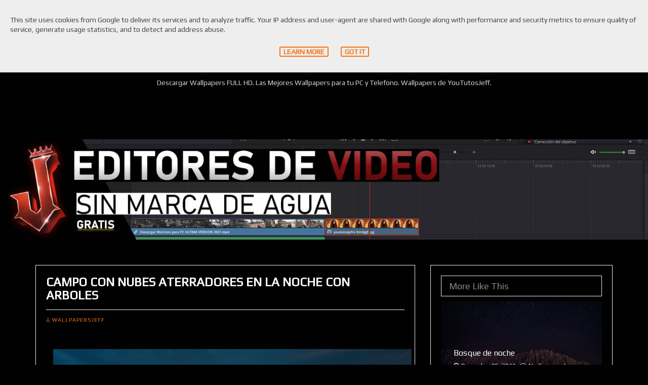

--- FILE ---
content_type: text/html; charset=UTF-8
request_url: https://www.muyayo.es/2020/10/campo-con-nubes-aterradores-en-la-noche.html
body_size: 32746
content:
<!DOCTYPE html>
<html class='v2' dir='ltr' xmlns='http://www.w3.org/1999/xhtml' xmlns:b='http://www.google.com/2005/gml/b' xmlns:data='http://www.google.com/2005/gml/data' xmlns:expr='http://www.google.com/2005/gml/expr'>
<head>
<link href='https://www.blogger.com/static/v1/widgets/335934321-css_bundle_v2.css' rel='stylesheet' type='text/css'/>
<meta content='#010101' name='theme-color'/>
<!-- Global site tag (gtag.js) - Google Analytics -->
<script async='async' src='https://www.googletagmanager.com/gtag/js?id=G-4FWSBRHWVB'></script>
<script>
  window.dataLayer = window.dataLayer || [];
  function gtag(){dataLayer.push(arguments);}
  gtag('js', new Date());

  gtag('config', 'G-4FWSBRHWVB');
</script>
<!-- BING -->
<meta content='9B5D0174F3A38D8F9AA7D5AA17C25D8F' name='msvalidate.01'/>
<meta charset='utf-8'/>
<meta content='IE=edge' http-equiv='X-UA-Compatible'/>
<meta content='width=device-width,initial-scale=1.0,minimum-scale=1.0,maximum-scale=1.0' name='viewport'/>
<meta content='text/html; charset=UTF-8' http-equiv='Content-Type'/>
<meta content='blogger' name='generator'/>
<link href='https://www.muyayo.es/favicon.ico' rel='icon' type='image/x-icon'/>
<link href='https://www.muyayo.es/2020/10/campo-con-nubes-aterradores-en-la-noche.html' rel='canonical'/>
<link rel="alternate" type="application/atom+xml" title="Muyayo.es - Atom" href="https://www.muyayo.es/feeds/posts/default" />
<link rel="alternate" type="application/rss+xml" title="Muyayo.es - RSS" href="https://www.muyayo.es/feeds/posts/default?alt=rss" />
<link rel="service.post" type="application/atom+xml" title="Muyayo.es - Atom" href="https://www.blogger.com/feeds/4396104709283358102/posts/default" />

<link rel="alternate" type="application/atom+xml" title="Muyayo.es - Atom" href="https://www.muyayo.es/feeds/2069968343611247886/comments/default" />
<!--Can't find substitution for tag [blog.ieCssRetrofitLinks]-->
<link href='https://blogger.googleusercontent.com/img/b/R29vZ2xl/AVvXsEjP1qySApjg_D_QMEAfWISjQ3ANVVO1AAinswdXuD29KapS1Bqd4QfDBtDDFjJD9mP-i6N4lL7xST8PQPRA1cYYuJihu_D6q3A6XykQcpgrmn7x1HumiiiCPCn_nck5to3drGgc5FQwl5U/s16000/yoututosjeffse+frwegerf.jpg' rel='image_src'/>
<meta content='https://www.muyayo.es/2020/10/campo-con-nubes-aterradores-en-la-noche.html' property='og:url'/>
<meta content='Campo con nubes aterradores en la noche con arboles' property='og:title'/>
<meta content='Descargar Wallpapers FULL HD. Las Mejores Wallpapers para tu PC y Telefono. Wallpapers de YouTutosJeff.' property='og:description'/>
<meta content='https://blogger.googleusercontent.com/img/b/R29vZ2xl/AVvXsEjP1qySApjg_D_QMEAfWISjQ3ANVVO1AAinswdXuD29KapS1Bqd4QfDBtDDFjJD9mP-i6N4lL7xST8PQPRA1cYYuJihu_D6q3A6XykQcpgrmn7x1HumiiiCPCn_nck5to3drGgc5FQwl5U/w1200-h630-p-k-no-nu/yoututosjeffse+frwegerf.jpg' property='og:image'/>
<title>Campo con nubes aterradores en la noche con arboles | Muyayo.es</title>
<meta content='Campo con nubes aterradores en la noche con arboles | Muyayo.es' property='og:title'/>
<meta content='Campo con nubes aterradores en la noche con arboles' name='description'/>
<meta content='Campo con nubes aterradores en la noche con arboles' property='og:description'/>
<meta content='https://blogger.googleusercontent.com/img/b/R29vZ2xl/AVvXsEjP1qySApjg_D_QMEAfWISjQ3ANVVO1AAinswdXuD29KapS1Bqd4QfDBtDDFjJD9mP-i6N4lL7xST8PQPRA1cYYuJihu_D6q3A6XykQcpgrmn7x1HumiiiCPCn_nck5to3drGgc5FQwl5U/s72-c/yoututosjeffse+frwegerf.jpg' property='og:image'/>
<link href='https://ar-themes.github.io/fonts/fontawesome.bootstrap-no-glyph.min.css' rel='stylesheet'/>
<style type='text/css'>@font-face{font-family:'Play';font-style:normal;font-weight:400;font-display:swap;src:url(//fonts.gstatic.com/s/play/v21/6aez4K2oVqwIvtg2H70Q13HqPA.woff2)format('woff2');unicode-range:U+0460-052F,U+1C80-1C8A,U+20B4,U+2DE0-2DFF,U+A640-A69F,U+FE2E-FE2F;}@font-face{font-family:'Play';font-style:normal;font-weight:400;font-display:swap;src:url(//fonts.gstatic.com/s/play/v21/6aez4K2oVqwIvtE2H70Q13HqPA.woff2)format('woff2');unicode-range:U+0301,U+0400-045F,U+0490-0491,U+04B0-04B1,U+2116;}@font-face{font-family:'Play';font-style:normal;font-weight:400;font-display:swap;src:url(//fonts.gstatic.com/s/play/v21/6aez4K2oVqwIvtY2H70Q13HqPA.woff2)format('woff2');unicode-range:U+0370-0377,U+037A-037F,U+0384-038A,U+038C,U+038E-03A1,U+03A3-03FF;}@font-face{font-family:'Play';font-style:normal;font-weight:400;font-display:swap;src:url(//fonts.gstatic.com/s/play/v21/6aez4K2oVqwIvto2H70Q13HqPA.woff2)format('woff2');unicode-range:U+0102-0103,U+0110-0111,U+0128-0129,U+0168-0169,U+01A0-01A1,U+01AF-01B0,U+0300-0301,U+0303-0304,U+0308-0309,U+0323,U+0329,U+1EA0-1EF9,U+20AB;}@font-face{font-family:'Play';font-style:normal;font-weight:400;font-display:swap;src:url(//fonts.gstatic.com/s/play/v21/6aez4K2oVqwIvts2H70Q13HqPA.woff2)format('woff2');unicode-range:U+0100-02BA,U+02BD-02C5,U+02C7-02CC,U+02CE-02D7,U+02DD-02FF,U+0304,U+0308,U+0329,U+1D00-1DBF,U+1E00-1E9F,U+1EF2-1EFF,U+2020,U+20A0-20AB,U+20AD-20C0,U+2113,U+2C60-2C7F,U+A720-A7FF;}@font-face{font-family:'Play';font-style:normal;font-weight:400;font-display:swap;src:url(//fonts.gstatic.com/s/play/v21/6aez4K2oVqwIvtU2H70Q13E.woff2)format('woff2');unicode-range:U+0000-00FF,U+0131,U+0152-0153,U+02BB-02BC,U+02C6,U+02DA,U+02DC,U+0304,U+0308,U+0329,U+2000-206F,U+20AC,U+2122,U+2191,U+2193,U+2212,U+2215,U+FEFF,U+FFFD;}</style>
<style id='page-skin-1' type='text/css'><!--
/*
-----------------------------------------
Responsive Blogger Template Style
Name:   PhotoHall - v1.0.1
Author: Elyza
Url:    http://themeforest.net/user/elyza
----------------------------------------- */
/* Variable definitions
-----------------------------------------
<Variable name="keycolor" description="Main Color" type="color" default="#ffffff"/>
<Group description="Blog Font" selector="body">
<Variable name="body.font" description="Body Font" type="font" default="normal normal 14px Play"/>
<Variable name="body.text.color" description="Text Color" type="color" default="#444444"/>
<Variable name="body.background.color" description="Background Color" type="color" default="#F7F7F7"/>
</Group>
<Variable name="body.background" description="Body Background" type="background" color="#F7F7F7" default="$(color) url(https://blogger.googleusercontent.com/img/b/R29vZ2xl/AVvXsEjd_vO5IP0wAIKZk6Vvf0hP8QX_zsOVLnT1bdqfJGQ3Ztx-G7LrpwSqXOCKEAMrejOg3fW_KXglyf_AoTJuj7Rdr3BS433eoB8aOsqaTNzgm-4FgT5YHvVnlLkxzeNoTWveZowIi-2YBm0/s1600/noise.png) repeat scroll top center"/>
*//* global
----------------------------------------- */
body{font:normal normal 14px Play;line-height:1.42857;color:#444444;background: #010101;padding:0}
.h1,.h2,.h3,h1,h2,h3{margin-top:20px;margin-bottom:10px}
.h4,.h5,.h6,h4,h5,h6{margin-top:10px;margin-bottom:10px}
a{color: #F97413;text-decoration:none;max-width:100%;-webkit-transition:all 0.3s ease 0s;-moz-transition:all 0.3s ease 0s;-o-transition:all 0.3s ease 0s;transition:all 0.3s ease 0s}
a:focus,a:hover{color:#444444;text-decoration:none}
a:focus,input:focus,textarea:focus,button:focus,select:focus{outline:none;text-decoration:none}
img{max-width:100%}
a img{vertical-align:middle}
.section,.widget{margin:0;line-height:inherit; background: #010101;}
.widget .post-body blockquote{display:table}
.widget .post-body ol{padding:0 2.5em;margin:0.5em 0;line-height:1.4}
.widget li,.BlogArchive #ArchiveList ul.flat li{padding:6px 0}
.CSS_LIGHTBOX{z-index:9999!important}
.fa-ul li{padding:0;line-height:25px}
.quickedit{opacity:0.8!important;background:#eee;padding:0 3px;border-radius:2px}
.quickedit:focus,.quickedit:hover{color:#F97413;opacity:1!important}
.quickedit:after{content:"\f0ad";font-family:FontAwesome}
.quickedit img,header .widget > h2,.menu li span,mega,.mobile-nav,.slider .widget > h2,.main .widget > h2,.status-msg-border,li.grid-post textarea,#navbar{display:none}
.main .HTML .widget-content *,footer .HTML .widget-content *{max-width:100% !important}
/* header
----------------------------------------- */
header{margin-bottom:50px;position:relative;z-index:100}
/* .top-nav */
.top-nav{display:block;background-color:#010101;position:relative;width:100%;z-index:2}
.top-nav .container{position:relative}
.top-nav ul,.top-nav ul li{list-style:none;padding:0}
.top-nav ul li{float:left;display:block}
.top-nav ul li a,a.mobile-button{color:#ffffff;display:block;line-height:35px;height:35px}
.top-nav a:hover,a.mobile-button:hover{color:#F97413}
.top-nav ul li.current a{color:#F97413}
.top-nav .PageList{float:left}
.top-nav .PageList ul li{margin:0 10px}
.top-nav .PageList ul li:first-child{margin-left:0}
.top-nav .PageList ul li a{font-weight:normal;line-height:35px;}
.top-nav .PageList ul li.current a{border-bottom:2px solid #F97413}
.top-nav .LinkList{float:right}
.top-nav .LinkList ul li a,a.mobile-button{font-size:16px;width:35px;position:relative;text-align:center;overflow:hidden;text-indent:-999999px}
.top-nav .LinkList ul li a.fa,a.mobile-button{text-indent:0}
.top-nav .search input{position:absolute;height:40px;line-height:40px;color:inherit;background-color:#fff;border:1px solid #eee;top:30px;right:20px;width:10px;opacity:0;padding:8px;visibility:hidden;-webkit-transition:all 0.3s ease 0s;-moz-transition:all 0.3s ease 0s;-o-transition:all 0.3s ease 0s;transition:all 0.3s ease 0s}
.top-nav .search input.fadein{width:200px;opacity:1;visibility:visible}
/* .header */
.header{background:#010101;display:inline-block;padding:50px 0;text-align:center;position:relative;width:100%;z-index:1}
.header *{color: #d6d6d6; max-width:100%}
.header .widget{margin:50px 0}
.header #header-inner{margin:0 auto;max-width:100%}
.header #header-inner .container{max-width:100%;min-width:100%}
.header #header-inner a{color: white;display:inline-block!important;max-width:100%}
.header #header-inner a img{display:inline-block !important;height:inherit;max-width:100%}
.Header h1{
color: white;
margin:0
}
.h1, h1 {
display: inline-block;
border: solid 2px #999;
background: #8c0e12;
padding: 3px 10px;
border-radius: 20px;
font-weight: bold;
letter-spacing: .1rem;
}
input.gsc-input {
padding: 1px 6px;
border: 1px solid #ddd;
width: 99%;
height: 36px;
}
.Header .description{margin:20px 0 0;padding:0}
/* .main-nav */
.main-nav{background-color:#010101;border-top:1px solid #010101;border-bottom:1px solid #010101}
.main-nav ul{list-style:none;margin-bottom:0;padding:0;text-align:center}
.main-nav ul li{position:relative;display:inline-block;margin-left:20px;margin-right:20px;padding:0}
.menu li a{display:inline-block;color:#444444;line-height:45px;border-bottom:3px solid #FFF}
.menu li:hover > a,.menu li.current > a,.mega-meta h3 a:hover,li.current > .mega-meta h3 a{color:#F97413}
.menu li ul{position:absolute;background-color:#fefefe;width:190px;padding:0;list-style:none;left:-15px;top:97%;border:1px solid #f3f3f3;z-index:1;opacity:0;visibility:hidden;-webkit-transition:all 0.3s ease 0s;;-moz-transition:all 0.3s ease 0s;;-o-transition:all 0.3s ease 0s;;transition:all 0.3s ease 0s;;-webkit-transform:translateY(10px);-moz-transform:translateY(10px);-ms-transform:translateY(10px);-o-transform:translateY(10px);transform:translateY(10px)}
.menu li:hover > ul{opacity:1;visibility:visible;-webkit-transform:translateY(0);-moz-transform:translateY(0);-ms-transform:translateY(0);-o-transform:translateY(0);transform:translateY(0)}
.menu li ul li{display:block;margin:0}
.menu li ul li a{display:block;padding:0 15px;border-bottom:1px solid #f3f3f3;line-height:40px;text-align:left}
.menu li ul li:last-child > a{border-bottom-width:0}
.menu li ul li ul{left:100%;top:-1px}
.menu li.has-child > a:after{content:"\f107";display:inline-block;line-height:0;margin-left:4px;font-family:FontAwesome}
.menu ul li.has-child > a:after{content:"\f105";line-height:40px;float:right}
.menu li.has-mega{position:static}
.menu li.has-mega ul{width:100%;left:0;padding:15px;background-color:#f7f9f9;-webkit-box-shadow:0 2px 2px rgba(0,0,0,0.08);-moz-box-shadow:0 2px 2px rgba(0,0,0,0.08);box-shadow:0 2px 2px rgba(0,0,0,0.08)}
.menu li.has-mega li{width:25%;float:left;padding:10px}
.menu li.has-mega .mega-2 li{width:50%}
.menu li.has-mega .mega-3 li{width:33.33%}
.menu li.has-mega .mega-image{background-color:#fff;padding:10px;position:relative;line-height:1.42857;border-bottom:0;border:1px solid #eee;border-bottom:0}
.menu li.has-mega .mega-image:hover img{opacity:0.7}
.mega-meta{background:#fff;padding:0 15px 15px;border:1px solid #eee;border-top:0;text-align:center}
.mega-meta h3{border-bottom:1px solid #eee;margin-top:0;margin-bottom:10px;font:inherit}
.menu li.has-mega .mega-meta h3 a,.mobile-nav li.has-mega .mega-meta h3 a{border:0;display:inline-block;line-height:2em;padding:0;text-align:center;text-overflow:ellipsis;overflow:hidden;white-space:nowrap}
.mega-meta .mega-date{font-size:12px}
.mega-meta .mega-date i{margin-right:5px}
.affix{width:100%;top:0;z-index:50;border-color:#841818;-webkit-box-shadow:0 2px 2px -2px rgba(0,0,0,0.52);-moz-box-shadow:0 2px 2px -2px rgba(0,0,0,0.52);box-shadow:0 2px 2px -2px rgba(0,0,0,0.52)}
.translated-ltr .affix,.translated-rtl .affix{top:39px}
/* .mobile-nav */
a.mobile-button{display:none;font-size:21px;float:left}
.mobile-nav{position:fixed;width:250px;top:35px;left:0;bottom:0;padding:0;margin:0;overflow-x:hidden;overflow-y:auto;background-color:#f7f9f9;-webkit-box-shadow:0 100px 0 0 #f7f9f9;-moz-box-shadow:0 100px 0 0 #f7f9f9;box-shadow:0 100px 0 0 #f7f9f9;z-index:200;-webkit-transition:all 0.3s ease 0s;-moz-transition:all 0.3s ease 0s;-o-transition:all 0.3s ease 0s;transition:all 0.3s ease 0s;-webkit-transform:translateX(-100%);-moz-transform:translateX(-100%);-ms-transform:translateX(-100%);-o-transform:translateX(-100%);transform:translateX(-100%)}
.mobile-nav.off-canvas-active{-webkit-transform:translateX(0);-moz-transform:translateX(0);-ms-transform:translateX(0);-o-transform:translateX(0);transform:translateX(0)}
.mobile-nav li{position:static;display:block;margin:0}
.mobile-nav li.back-mb{background-color:#F2F4F4}
.mobile-nav li.back-mb i{margin-right:10px}
.mobile-nav li a{display:block;border-bottom:1px solid #eee;line-height:42px;padding:0 15px;color:#444444}
.mobile-nav li a:hover{color:#F97413}
.mobile-nav li .sub-menu{opacity:1;visibility:visible;position:absolute;border:0;width:100%;min-height:100%;top:0;left:0;padding:0;background-color:#f7f9f9;-webkit-transform:translateX(-100%);-moz-transform:translateX(-100%);-ms-transform:translateX(-100%);-o-transform:translateX(-100%);transform:translateX(-100%);-webkit-transition:all 0.3s ease 0s;-moz-transition:all 0.3s ease 0s;-o-transition:all 0.3s ease 0s;transition:all 0.3s ease 0s}
.mobile-nav li .sub-menu.sub-menu-active{-webkit-transform:translateX(0);-moz-transform:translateX(0);-ms-transform:translateX(0);-o-transform:translateX(0);transform:translateX(0);z-index:999}
.mobile-nav li .sub-menu li a{border-bottom:1px solid #eee}
.mobile-nav li.has-mega .sub-menu li{position:relative;padding:20px;padding-bottom:0}
.mobile-nav li.has-mega .sub-menu li:last-child{padding-bottom:30px}
.mobile-nav li.has-mega .sub-menu li.back-mb{padding:0}
.mobile-nav li.has-mega .mega-menu li a{border:0;line-height:1.4;padding:0;position:relative}
.mobile-nav li.has-mega .sub-menu li.back-mb a{padding:0 15px;line-height:42px}
.mobile-nav li.has-mega .mega-menu li a .overlay{top:0;left:0;bottom:0;right:0}
.mobile-nav li.has-mega .mega-menu li .mega-meta{padding-top:15px}
.mobile-nav .submenu-toggle{position:absolute;right:0;width:42px;height:42px;text-align:center;cursor:pointer;background-color:rgba(0,0,0,0.02);border-left:1px solid #f2f2f2;color:#444444;-webkit-transform:translateY(-43px);-moz-transform:translateY(-43px);-ms-transform:translateY(-43px);-o-transform:translateY(-43px);transform:translateY(-43px)}
.mobile-nav .submenu-toggle .fa{font-size:14px;line-height:42px}
.mobile-nav-block{background:rgba(238,238,238,0.8);opacity:0;position:fixed;top:35px;bottom:0;right:0;left:0;visibility:hidden;z-index:199;-webkit-transition:all 0.3s ease 0s;-moz-transition:all 0.3s ease 0s;-o-transition:all 0.3s ease 0s;transition:all 0.3s ease 0s}
/* Main
----------------------------------------- */
.main .widget{margin-bottom:50px}
.main .Blog{margin-bottom:0}
/* .status-msg-wrap */
.status-msg-wrap{margin:0 0 50px;padding:15px;font-size:100%;width:100%;background-color:#FFF;border-radius:3px;-webkit-box-shadow:0 1px 2px rgba(0,0,0,0.15);-moz-box-shadow:0 1px 2px rgba(0,0,0,0.15);box-shadow:0 1px 2px rgba(0,0,0,0.15)}
.status-msg-body{padding:0;position:relative}
/* .grid-posts */
ul.blog-grid{margin-right:-15px;margin-left:-15px;padding:0;list-style:none;min-height:50px}
li.grid-post{margin:0 0 30px;padding:0 15px 0 15px;list-style:none}
.inner{background-color:#010101;padding:10px;border-radius:3px;-webkit-box-shadow:0 1px 2px rgba(0,0,0,0.15);-moz-box-shadow:0 1px 2px rgba(0,0,0,0.15);box-shadow:0 1px 2px rgba(0,0,0,0.15)}
.grid-image{cursor:zoom-in;position:relative;width:50%;float:left;display:block}
a.grid-image,a.grid-image:hover,a.grid-image:focus{color:#fff}
.grid-image img,.mega-image img{width:100%;position:relative;opacity:1;z-index:1;-webkit-transition:0.3s all 0s ease;-moz-transition:0.3s all 0s ease;-o-transition:0.3s all 0s ease;transition:0.3s all 0s ease}
.grid-image i,.mega-image i{color:#fff;position:absolute;font-size:2em;top:50%;left:50%;opacity:0;z-index:3;-webkit-transform:translateY(-50%) translateX(-50%);-moz-transform:translateY(-50%) translateX(-50%);-ms-transform:translateY(-50%) translateX(-50%);-o-transform:translateY(-50%) translateX(-50%);transform:translateY(-50%) translateX(-50%);-webkit-transition:0.3s all 0s ease;-moz-transition:0.3s all 0s ease;-o-transition:0.3s all 0s ease;transition:0.3s all 0s ease}
.grid-image:hover i,.mega-image:hover i{color:#fff;opacity:1}
.overlay-wrapper .overlay{background-color:rgba(0,0,0,0.4);position:absolute;z-index:2;opacity:0;top:0;left:0;bottom:0;right:0;-webkit-transition:0.3s all 0s ease;-moz-transition:0.3s all 0s ease;-o-transition:0.3s all 0s ease;transition:0.3s all 0s ease}
.home-slider .overlay-wrapper .overlay,.related-posts .overlay-wrapper .overlay{opacity:0.8;background:-webkit-linear-gradient(top,rgba(0,0,0,0.8),rgba(0,0,0,0));background:-o-linear-gradient(top,rgba(0,0,0,0.8),rgba(0,0,0,0));background:-moz-linear-gradient(top,rgba(0,0,0,0.8),rgba(0,0,0,0));background:linear-gradient(to top,rgba(0,0,0,0.8),rgba(0,0,0,0))}
.mega-image .overlay{top:10px;left:10px;bottom:10px;right:10px}
.overlay-wrapper:hover .overlay{opacity:1}
.overlay-wrapper .overlay:before,.overlay-wrapper .overlay:after{position:absolute;top:10px;right:10px;bottom:10px;left:10px;content:'';opacity:0;-webkit-transition:0.5s all 0s ease;-moz-transition:0.5s all 0s ease;-o-transition:0.5s all 0s ease;transition:0.5s all 0s ease}
.overlay-wrapper .overlay:before{border-top:1px solid rgba(255,255,255,0.5);border-bottom:1px solid rgba(255,255,255,0.5);-webkit-transform:scale(0,1);-moz-transform:scale(0,1);-ms-transform:scale(0,1);-o-transform:scale(0,1);transform:scale(0,1)}
.overlay-wrapper .overlay:after{border-right:1px solid rgba(255,255,255,0.5);border-left:1px solid rgba(255,255,255,0.5);-webkit-transform:scale(1,0);-moz-transform:scale(1,0);-ms-transform:scale(1,0);-o-transform:scale(1,0);transform:scale(1,0)}
.overlay-wrapper:hover .overlay:before,.overlay-wrapper:hover .overlay:after{opacity:1;-webkit-transform:scale(1);-moz-transform:scale(1);-ms-transform:scale(1);-o-transform:scale(1);transform:scale(1)}
.grid-meta{padding:10px}
.grid-meta h2{border-bottom:1px solid #890e18;font-size:20px;margin:0 0 10px;padding-bottom:10px}
.grid-meta .grid-extra{font-size:12px}
.grid-meta .extra-date,.grid-meta .grid-extra i{margin-right:5px}
/* .grid_simple */
.grid_simple,.grid_slider,.grid_gallery_m,.grid_gallery_s,.grid_gallery_t,.grid_gallery_b{margin-bottom:10px}
.grid_simple .grid-image{width:100%;float:none}
/* .grid_slider */
.grid_slider .grid_slider{overflow:hidden}
.grid_slider .grid-image{width:100%;float:none}
.grid_slider .owl-controls{background:rgba(234,234,234,0.9)
/*rgba(249,116,19,0.9)*/;margin:0;position:absolute;right:0;bottom:0;left:0;padding:6px 5px 5px}
.grid_slider .owl-controls .owl-page span{color:#000}
/* .grid_gallery_m */
.grid_gallery_m .grid-image:first-child{width:100%;float:none}
/* .grid_gallery_b */
.grid_gallery_b .grid-image{width:100%}
/* .post-title-full */
.post-title-full{background-color:#eee;background-repeat:no-repeat;background-position:center center;background-attachment:scroll;background-size:cover;border-bottom:1px solid #eee;position:relative;margin:0 0 50px;text-align:left;padding:80px 0;z-index:0}
.post-title-full .overlay{position:absolute;z-index:1;top:0;left:0;width:100%;height:100%;background:rgba(255,255,255,0.8)}
.post-title-full .container{position:relative;z-index:3}
.post-title-full h2{color:#666;font-size:28px;margin-top:0;margin-bottom:10px}
.post-title-full .meta{padding:0}
/* .blog-posts */
.blog-posts{margin-bottom:50px}
.static_page .blog-posts{max-width:920px;margin-right:auto;margin-left:auto}
.blog-posts .inner{padding:20px}
.item .blog-posts .inner{border:1px solid #eee;border-radius:0;-webkit-box-shadow:0 0 0;-moz-box-shadow:0 0 0;box-shadow:0 0 0}
/* .post-header */
.post-header{margin-bottom:30px}
.post-title{color: white;font-size:24px;border-bottom:1px solid #eee;font-weight:bold;margin-top:0;text-transform:uppercase;padding-bottom:15px}
.static_page .post-title{text-align:center}
.post-meta{color:#333;font-size:0.75em;line-height:1.8em;position:relative;z-index:2;text-transform:uppercase;letter-spacing:0.1rem}
.post-author,.post-comments{display:inline-block;margin-right:5px}
.post-timestamp{display:inline-block;margin-left:0}
.post-timestamp abbr{text-decoration:none}
/* .post-body */
.post-body{margin-bottom:40px}
.static_page .post-body{padding:0 10px}
.post-body a:hover{text-decoration:underline}
.post-body .row{margin-left:-20px;margin-right:-20px;padding:0 5px}
/* .post-footer */
.post-footer{border-top:2px solid #eee;display:inline-block;margin-bottom:-20px;padding-top:20px;position:relative;width:100%}
.post-footer .line{top:0}
.post-sharing,.post-labels,.post-location{margin:0 10px 10px 0;float:left}
.share-label,.labels-label,.location-label,.post-location a,.reactions-label{margin-right:6px;padding:0 10px;height:25px;line-height:25px;background-color:#ddd;border-radius:2px;float:left}
.post-sharing a{display:block;float:left;width:25px;height:25px;line-height:25px;text-align:center;color:#fff;margin-right:5px;margin-bottom:5px;border-radius:2px}
.post-sharing a.facebook{background-color:#3b5998}
.post-sharing a.twitter{background-color:#00aced}
.post-sharing a.google{background-color:#dd4b39}
.post-sharing a.pinterest{background-color:#cb2027}
.post-sharing a.email{background-color:#222}
.post-sharing a.edit{background-color:#fb8f3d}
.post-sharing a i{height:25px;width:25px;display:block;line-height:25px}
.post-sharing a:hover{opacity:0.7}
.labels-wrap a{margin-right:5px;margin-bottom:5px;color:#fff;padding:0 10px;height:25px;line-height:25px;border-radius:2px;display:block;float:left;letter-spacing:1px}
.post-location a{background:#eee;margin-bottom:5px}
.reaction-buttons{margin-bottom:-5px;display:inline-block;width:100%}
.reactions-label{margin:0;float:left}
.reactions-iframe{height:24px;float:left}
/* Error Page + Blog Pager
----------------------------------------- */
.blog-error{position:relative;padding:40px 20px;overflow:hidden;margin-bottom:50px}
.blog-error:after{font-family:FontAwesome;content:"\f112";position:absolute;top:0;right:0;height:100%;width:70%;border-left:250px solid #fff;border-bottom:350px solid #eee;color:#aaa;z-index:0;font-size:460px;line-height:315px}
.blog-error h2,.blog-error p,.blog-error form{z-index:2;position:relative}
.blog-error h2{margin-top:0;margin-bottom:18px;font-size:36px}
.blog-error p{font-size:16px;margin-bottom:25px}
/* .blog-pager */
#blog-pager{margin-top:20px;margin-bottom:40px;overflow:visible}
.blog-pager ul,.blog-pager li{display:inline-block;list-style:none;padding:0}
.blog-pager li{margin:0 5px 10px 0}
.blog-pager li:last-child{margin-right:0}
.blog-pager a{display:inline-block}
.blog-pager a{font-size:16px;text-transform:uppercase;color:#F97413;border:2px solid #FFF;background-color:#FFF;border-radius:2px;padding:5px 10px;-webkit-box-shadow:0 1px 2px rgba(0,0,0,0.15);-moz-box-shadow:0 1px 2px rgba(0,0,0,0.15);box-shadow:0 1px 2px rgba(0,0,0,0.15)}
.blog-pager a i{margin-left:5px;font-size:1.1em}
.blog-pager a.blog-pager-newer-link i{margin-left:0;margin-right:5px}
.blog-pager a:hover{color:#FFF;border-color:#F97413;background-color:#F97413}
.blog-pager li a,.blog-pager li span{display:block;padding:5px 10px}
.blog-pager li.current span,.blog-pager li.page span{font-size:16px;color:#FFF;border:2px solid #F97413;background-color:#F97413;border-radius:2px}
.blog-pager li.current a i{margin-left:0}
/* Footer
----------------------------------------- */
footer{background-color:#010101;border-top:1px solid #010101}
footer .section .widget{margin-bottom:0}
footer .section .widget:last-child{margin-bottom:20px}
#footer-1{background: #010101;padding:50px 0}
#footer-1 .widget{padding:20px;border-radius:2px}
#footer-2{padding:0 12px}
#footer-2 .widget{background: #010101;padding:10px 0}
.foot2{border-right:1px solid #eee;width:50%;float:left;padding-left:25px;padding-right:25px}
.foot2:last-child{border-right:0}
.foot3{border-right:1px solid #eee;width:33.3333%;float:left;padding-left:12.5px;padding-right:12.5px}
.foot3:last-child{border-right:0}
footer .widget > h2,footer .Subscribe h2.title{color:#666;border-bottom:1px solid #eee;font-weight:600;font-size:14px;letter-spacing:0.5px;margin-top:0;text-transform:uppercase;padding-bottom:10px}
footer button,footer input,footer textarea{border-width:0!important;padding:6px 12px!important;max-width:100%!important;height:inherit!important;font:inherit!important;color:#888!important;background:#ccc!important;border-width:0!important;border-radius:2px!important;border-bottom:2px solid transparent!important;font-size:14px!important;-webkit-transition:0.3s all 0s ease;-moz-transition:0.3s all 0s ease;-o-transition:0.3s all 0s ease;transition:0.3s all 0s ease;-webkit-box-shadow:inset 0 1px 1px rgba(0,0,0,.075);-moz-box-shadow:inset 0 1px 1px rgba(0,0,0,.075);box-shadow:inset 0 1px 1px rgba(0,0,0,.075)}
footer button,footer input[type="submit"],footer input[type="button"]{margin:0 !important;color:#fff!important;background-color:#aaa!important}
footer button:hover,footer button:focus,footer input:hover,footer input:focus,footer textarea:hover,footer textarea:focus{border-width:0!important;border-bottom:2px solid transparent!important}
footer button:hover,footer input[type="submit"]:hover,footer input[type="button"]:hover{color:#FFF!important;background-color:#F97413!important}
footer button:focus,footer input:focus,footer textarea:focus{-webkit-box-shadow:none!important;-moz-box-shadow:none!important;box-shadow:none!important;border-bottom:2px solid #F97413!important}
/* .footer-copyrights */
.footer-copyrights{background-color:#010101}
/* .to-top-outer */
.to-top-outer{display:none}
.to-top{z-index:80;position:fixed;width:40px;height:40px;background-color:rgba(0,0,0,0.6);font-size:20px;line-height:35px;text-align:center;color:#FFF;top:auto;left:auto;right:30px;bottom:60px;cursor:pointer;border-radius:2px;-webkit-transition:background-color 0.3s ease 0s;-moz-transition:background-color 0.3s ease 0s;-o-transition:background-color 0.3s ease 0s;transition:background-color 0.3s ease 0s}
.to-top:hover{background-color:#F97413}
/* Blog Footer Gadgets Styling
----------------------------------------- */
/* .LinkList + .Label */
footer .LinkList ul,footer .Label ul{padding:0;list-style-type:none}
footer .widget > h2:before,footer .LinkList ul li:before,footer .Label ul li:before,footer .Subscribe h2.title:before{font-weight:normal;font-family:FontAwesome;content:"\f101";margin-right:8px}
footer .widget > h2:before{content:"\f038"}
footer .LinkList > h2:before{content:"\f03a"}
footer .Label > h2:before{content:"\f02c"}
footer .Label .label-size{float:left;font-size:100%;font-weight:normal;opacity:1}
footer .Label .label-size a,footer .Label .label-size > span:first-child{color:#FFF;margin:0 5px 5px 0;float:left;height:25px;line-height:25px;letter-spacing:1px;border-radius:2px;padding:0 10px}
footer .Label .label-size > span:first-child{background:#888;font-size:75%;font-weight:700}
footer .cloud-label-widget-content{margin-bottom:-5px}
footer .cloud-label-widget-content .label-count{margin-left:5px}
/* .FollowByEmail + .ContactForm */
footer .FollowByEmail > h2:before,footer .ContactForm h2:before,footer .Subscribe h2.title:before{content:"\f003"}
footer .contact-form-widget{max-width:100%;margin-bottom:-10px}
footer .follow-by-email-submit,footer .contact-form-button-submit{height:inherit!important;width:100%!important;font:inherit!important;margin-left:0!important;border-bottom:2px solid transparent!important;-webkit-transition:0.3s all 0s ease;-moz-transition:0.3s all 0s ease;-o-transition:0.3s all 0s ease;transition:0.3s all 0s ease}
.contact-form-button-submit{border:0;padding:6px 10px}
footer .FollowByEmail .follow-by-email-inner .follow-by-email-submit:hover,.contact-form-button-submit:focus,.contact-form-button-submit:hover{background:#F97413;color:#fff}
.contact-form-button-submit:focus,.contact-form-button-submit:hover{border:0;-webkit-box-shadow:none;-moz-box-shadow:none;box-shadow:none}
.form-td{padding-left:8px}
.contact-form-widget form div{max-width:100%!important}
/* .Translate */
footer .Translate h2:before{content:"\f0ac"}
footer select{font:inherit !importabt;background-color:#222!important;color:#888!important;border:1px solid #444444!important}
footer .goog-te-gadget,footer .goog-te-gadget a{color:#888!important}
footer .goog-te-gadget-simple{background:#222;border:1px solid #444444}
footer .Translate .goog-te-menu-value span{color:#888}
/* .Wikipedia */
footer .Wikipedia h2:before{content:"\f266"}
footer .Wikipedia br{display:none}
.wikipedia-icon{background:#666;border-radius:2px;padding:3px;vertical-align:top}
footer input[type="submit"].wikipedia-search-button{background:#111 url(https://www.blogger.com/img/widgets/icon_wikipedia_search.png) no-repeat center!important;color:transparent!important}
footer input[type="submit"].wikipedia-search-button:hover{background-color:#F97413!important}
.wikipedia-search-results-header{padding:10px 0 5px;height:inherit;border-bottom:1px solid #444444}
/* .Feed */
footer .Feed h2:before{content:"\f09e"}
footer .Feed .item-title{display:block}
/* .Profile */
footer .Profile h2:before{content:"\f007"}
footer .Profile ul{list-style:none;padding:0}
footer .Profile .profile-name-link{margin-bottom:10px}
footer .Profile ul li .profile-name-link{margin-bottom:0}
/* .BlogList */
footer .BlogList h2:before{content:"\f022"}
footer .BlogList .blog-list-container .blog-title{margin-bottom:10px}
footer .BlogList .item-content .item-thumbnail{margin:2px 10px 10px 0}
/* .PopularPosts */
footer .PopularPosts h2:before{content:"\f06d"}
footer .HTML h2.title.insta:before{content:"\f16d"}
footer .HTML h2.title.flic:before{content:"\f16e"}
footer .PopularPosts ul{list-style:none;padding:0}
footer .PopularPosts ul li > a:before,footer .PopularPosts ul li > .item-title > a:before{font-family:FontAwesome;content:"\f0f6";margin-right:8px}
footer .PopularPosts > .item-title{padding-bottom:0}
.PopularPosts img{padding-right:0}
footer .PopularPosts ul.only-thumbs{margin-right:-10px;float:left;margin-bottom:-10px}
footer .PopularPosts ul.only-thumbs li{padding:0 10px 10px 0;float:left;width:25%}
footer .PopularPosts ul.only-thumbs a{display:block}
footer .PopularPosts ul.only-thumbs .item-thumbnail,footer .PopularPosts ul.only-thumbs img{margin:0;padding:0;width:100%;float:none}
footer .PopularPosts .item-thumbnail-only .item-title{display:none}
/* .CustomSearch */
footer .CustomSearch h2:before{content:"\f002"}
footer form.gsc-search-box{margin-bottom:0}
footer table.gsc-search-box td.gsc-input{padding-right:5px}
#uds-searchControl .container{margin-bottom:50px}
#uds-searchControl .inner{position:relative;padding:20px}
.static_page #uds-searchControl .inner{max-width:920px;margin:0 auto}
.gsc-loading-fade{background-image:url(https://blogger.googleusercontent.com/img/b/R29vZ2xl/AVvXsEgofz_tpw-tdPBdjgqK9ZfRlGAMGnMyAim9FtiD3SiUYC9vYGDB7QOF5pLYMol6Q3pjnkYTp28eNZ75OgSixJGQ6pC1FkzohrI8QuGFIXPfHARQoDNzEpvrjDcHep1-e3psVvtJUmEnZFd6/s1600/AjaxLoader.gif);background-repeat:no-repeat;background-position:center center;min-height:100px}
#uds-searchControl .gsc-tabsArea{display:inline-block;float:none;margin:0;width:100%}
#uds-searchControl .gsc-tabHeader.gsc-tabhInactive{border:1px solid #ddd;border-radius:2px;color:#F97413;margin:0 10px 0 0;padding:5px 10px}
#uds-searchControl .gsc-tabHeader.gsc-tabhActive{border:1px solid #ddd;border-radius:2px;margin:0 10px 0 0;padding:5px 10px}
.gsc-above-wrapper-area{padding:0!important;border:0!important}
.gsc-result-info{margin:10px 0 0!important;padding:0!important}
#uds-searchControl .gsc-results{margin:0;padding:1em;border:1px solid #ddd!important;border-radius:2px;margin-top:10px}
.gsc-webResult .gsc-result{padding:0!important;margin:0!important;border:0!important}
#uds-searchControl .gs-no-results-result .gs-snippet,#uds-searchControl .gs-error-result .gs-snippet{padding:0;margin:0}
#uds-searchClearResults{top:20px;right:20px;border:0;height:30px;width:30px;text-align:center;line-height:25px;font-size:22px;margin:0;background:none;-webkit-transition:0.3s all 0s ease;-moz-transition:0.3s all 0s ease;-o-transition:0.3s all 0s ease;transition:0.3s all 0s ease}
#uds-searchClearResults:hover{color:#F97413}
.gs-web-image-box,.gs-promotion-image-box{margin-right:10px!important}
.gsc-table-cell-snippet-close,.gs-promotion-text-cell{margin-bottom:10px!important;display:inline-block}
.mobile #uds-searchControl{display:none}
/* .Image */
footer .Image h2:before{content:"\f03e"}
footer .Image .widget-content{text-align:center}
/* .NewsBar + .FeaturedPost + .VideoBar + .BlogArchive + .Stats + .TextList + .Slideshow */
footer .NewsBar h2:before{content:"\f1ea"}
footer .FeaturedPost h2:before{content:"\f0f6"}
footer .VideoBar h2:before{content:"\f16a"}
footer .BlogArchive h2:before{content:"\f187"}
footer .Stats h2:before{content:"\f080"}
footer .TextList h2:before{content:"\f0ca"}
footer .Slideshow h2:before{content:"\f079"}
/* Shortcodes */
pre{overflow:hidden;border:none;border-radius:0}
.alert{position:relative;border:0;border-radius:0}
.alert i{position:absolute;left:20px;top:20px}
.alert p{overflow:hidden;margin:2px 0 0 30px}
.btn{border-radius:0;margin:0 5px 5px 0;-webkit-transition:all 0.3s ease 0s;-moz-transition:all 0.3s ease 0s;-o-transition:all 0.3s ease 0s;transition:all 0.3s ease 0s}
.btn.active.focus,.btn.active:focus,.btn.focus,.btn.focus:active,.btn:active:focus,.btn:focus{outline:none}
a.btn{text-decoration:none !important}
.nav-tabs{padding:0 !important;margin:0 !important;border:0}
.nav-tabs > li{margin:0 !important}
.nav-tabs > li > a{margin:0;border-radius:0;border:1px solid #ddd !important;border-right:0 !important;border-bottom:0 !important}
.nav-tabs > li:last-child > a{border-right:1px solid #ddd !important}
.nav-tabs > li.active > a,.nav-tabs > li.active > a:focus,.nav-tabs > li.active > a:hover{background:#F97413;color:#fff}
.tab-content{border:1px solid #ddd;padding:15px}
.tooltip.top .tooltip-arrow{border-top-color:#F97413}
.tooltip.right .tooltip-arrow{border-right-color:#F97413}
.tooltip.bottom .tooltip-arrow{border-bottom-color:#F97413}
.tooltip.left .tooltip-arrow{border-left-color:#F97413}
.tooltip-inner{background-color:#F97413}
.panel-group .panel{border-radius:0;-webkit-box-shadow:0 0 0;-moz-box-shadow:0 0 0;box-shadow:0 0 0}
.panel-group .panel-heading{padding:0;border-radius:0}
.panel-group .panel-heading a{padding:10px 15px;opacity:1;display:block;text-decoration:none}
.panel-group .panel-heading a:hover,.panel-group .panel-heading a:focus{text-decoration:none;opacity:0.8}
/* .preloader */
.preloader{position:fixed;display:table;text-align:center;width:100%;height:100%;top:0;left:0;background-color: rgba(134, 14, 13, 0.62);z-index:999999999}.preloader .icon{position:absolute;top:50%;left:50%;width:40px;height:40px;margin:-20px 0 0 -20px;opacity:.9;border-right:3px solid #F97413;border-bottom:3px solid transparent;border-radius:100%;-webkit-animation:spin 1s linear infinite;-moz-animation:spin 1s linear infinite;-o-animation:spin 1s linear infinite;animation:spin 1s linear infinite}@keyframes spin{0%{transform:rotate(0deg)}50%{transform:rotate(180deg)}100%{transform:rotate(359deg)}}@-webkit-keyframes spin{0%{-webkit-transform:rotate(0deg)}50%{-webkit-transform:rotate(180deg)}100%{-webkit-transform:rotate(359deg)}}@-moz-keyframes spin{0%{-moz-transform:rotate(0deg)}50%{-moz-transform:rotate(180deg)}100%{-moz-transform:rotate(359deg)}}@-o-keyframes spin{0%{-o-transform:rotate(0deg)}50%{-o-transform:rotate(180deg)}100%{-o-transform:rotate(359deg)}}
/* Default Owl Carousel Core */
.owl-carousel .owl-wrapper:after{content:".";display:block;clear:both;visibility:hidden;line-height:0;height:0}.owl-carousel{display:none;position:relative;width:100%;-ms-touch-action:pan-y}.owl-carousel .owl-wrapper{display:none;position:relative;-webkit-transform:translate3d(0px,0px,0px)}.owl-carousel .owl-wrapper-outer{overflow:hidden;position:relative;width:100%}.owl-carousel .owl-wrapper-outer.autoHeight{-webkit-transition:height 500ms ease-in-out;-moz-transition:height 500ms ease-in-out;-ms-transition:height 500ms ease-in-out;-o-transition:height 500ms ease-in-out;transition:height 500ms ease-in-out}.owl-carousel .owl-item{float:left}.owl-controls .owl-page,.owl-controls .owl-buttons div{cursor:pointer}.owl-controls{-webkit-user-select:none;-khtml-user-select:none;-moz-user-select:none;-ms-user-select:none;user-select:none;-webkit-tap-highlight-color:rgba(0,0,0,0)}.grabbing{cursor:url(https://blogger.googleusercontent.com/img/b/R29vZ2xl/AVvXsEgh7MBlwaJUVgOERA_Tsb9e0N6drE6idtajmyOt4bgtrOtdVFxVY4LwWQnw9VA1C6GFyaNbZxJRTXIrXrJ2b4-izk_LcWPhwasiECUujiRprDtRQknmOIvig75rf_Yc0tA1_T-ioV62jfp7/s1600/grabbing.png) 8 8,move}.owl-carousel  .owl-wrapper,.owl-carousel  .owl-item{-webkit-backface-visibility:hidden;-moz-backface-visibility:hidden;-ms-backface-visibility:hidden;-webkit-transform:translate3d(0,0,0);-moz-transform:translate3d(0,0,0);-ms-transform:translate3d(0,0,0)}
/* Default Owl Carousel Owl Demo Theme */
.owl-theme .owl-controls{margin-top:10px;text-align:center}.owl-theme .owl-controls .owl-buttons div{color:#FFF;display:inline-block;zoom:1;*display:inline;margin:5px;padding:3px 10px;font-size:12px;border-radius:30px;background:#869791;filter:Alpha(Opacity=50);opacity:0.5}.owl-theme .owl-controls.clickable .owl-buttons div:hover{filter:Alpha(Opacity=100);opacity:1;text-decoration:none}.owl-theme .owl-controls .owl-page{display:inline-block;zoom:1;*display:inline}.owl-theme .owl-controls .owl-page span{display:block;width:12px;height:12px;margin:5px 7px;filter:Alpha(Opacity=50);opacity:0.5;border-radius:20px;background:#869791}.owl-theme .owl-controls .owl-page.active span,.owl-theme .owl-controls.clickable .owl-page:hover span{filter:Alpha(Opacity=100);opacity:1}.owl-theme .owl-controls .owl-page span.owl-numbers{height:auto;width:auto;color:#FFF;padding:2px 10px;font-size:12px;border-radius:30px}.owl-item.loading{min-height:150px;background:url(https://blogger.googleusercontent.com/img/b/R29vZ2xl/AVvXsEgofz_tpw-tdPBdjgqK9ZfRlGAMGnMyAim9FtiD3SiUYC9vYGDB7QOF5pLYMol6Q3pjnkYTp28eNZ75OgSixJGQ6pC1FkzohrI8QuGFIXPfHARQoDNzEpvrjDcHep1-e3psVvtJUmEnZFd6/s1600/AjaxLoader.gif) no-repeat center center}
/* Default Owl Carousel CSS3 Transitions */
.owl-origin{-webkit-perspective:1200px;-webkit-perspective-origin-x:50%;-webkit-perspective-origin-y:50%;-moz-perspective:1200px;-moz-perspective-origin-x:50%;-moz-perspective-origin-y:50%;perspective:1200px}.owl-fade-out{z-index:10;-webkit-animation:fadeOut .7s both ease;-moz-animation:fadeOut .7s both ease;animation:fadeOut .7s both ease}.owl-fade-in{-webkit-animation:fadeIn .7s both ease;-moz-animation:fadeIn .7s both ease;animation:fadeIn .7s both ease}.owl-backSlide-out{-webkit-animation:backSlideOut 1s both ease;-moz-animation:backSlideOut 1s both ease;animation:backSlideOut 1s both ease}.owl-backSlide-in{-webkit-animation:backSlideIn 1s both ease;-moz-animation:backSlideIn 1s both ease;animation:backSlideIn 1s both ease}.owl-goDown-out,.owl-fadeDown-out{-webkit-animation:scaleToFade .7s ease both;-moz-animation:scaleToFade .7s ease both;animation:scaleToFade .7s ease both}.owl-goDown-in{-webkit-animation:goDown .6s ease both;-moz-animation:goDown .6s ease both;animation:goDown .6s ease both}.owl-fadeDown-in{-webkit-animation:fadeInLeft .6s ease both;-moz-animation:fadeInLeft .6s ease both;animation:fadeInLeft .6s ease both}@-webkit-keyframes fadeInLeft{0%{opacity:0;-webkit-transform:translateX(-20px)}100%{opacity:1;-webkit-transform:translateX(0)}}@-moz-keyframes fadeInLeft{0%{opacity:0;-moz-transform:translateX(-20px)}100%{opacity:1;-moz-transform:translateX(0)}}@-o-keyframes fadeInLeft{0%{opacity:0;-o-transform:translateX(-20px)}100%{opacity:1;-o-transform:translateX(0)}}@keyframes fadeInLeft{0%{opacity:0;transform:translateX(-20px)}100%{opacity:1;transform:translateX(0)}}.owl-fadeUp-in{-webkit-animation:scaleUpFrom .5s ease both;-moz-animation:scaleUpFrom .5s ease both;animation:scaleUpFrom .5s ease both}.owl-fadeUp-out{-webkit-animation:scaleUpTo .5s ease both;-moz-animation:scaleUpTo .5s ease both;animation:scaleUpTo .5s ease both}@-webkit-keyframes empty{0%{opacity:1}}@-moz-keyframes empty{0%{opacity:1}}@keyframes empty{0%{opacity:1}}@-webkit-keyframes fadeIn{0%{opacity:0}100%{opacity:1}}@-moz-keyframes fadeIn{0%{opacity:0}100%{opacity:1}}@keyframes fadeIn{0%{opacity:0}100%{opacity:1}}@-webkit-keyframes fadeOut{0%{opacity:1}100%{opacity:0}}@-moz-keyframes fadeOut{0%{opacity:1}100%{opacity:0}}@keyframes fadeOut{0%{opacity:1}100%{opacity:0}}@-webkit-keyframes backSlideOut{25%{opacity:.5;-webkit-transform:translateZ(-500px)}75%{opacity:.5;-webkit-transform:translateZ(-500px) translateX(-200%)}100%{opacity:.5;-webkit-transform:translateZ(-500px) translateX(-200%)}}@-moz-keyframes backSlideOut{25%{opacity:.5;-moz-transform:translateZ(-500px)}75%{opacity:.5;-moz-transform:translateZ(-500px) translateX(-200%)}100%{opacity:.5;-moz-transform:translateZ(-500px) translateX(-200%)}}@keyframes backSlideOut{25%{opacity:.5;transform:translateZ(-500px)}75%{opacity:.5;transform:translateZ(-500px) translateX(-200%)}100%{opacity:.5;transform:translateZ(-500px) translateX(-200%)}}@-webkit-keyframes backSlideIn{0%,25%{opacity:.5;-webkit-transform:translateZ(-500px) translateX(200%)}75%{opacity:.5;-webkit-transform:translateZ(-500px)}100%{opacity:1;-webkit-transform:translateZ(0) translateX(0)}}@-moz-keyframes backSlideIn{0%,25%{opacity:.5;-moz-transform:translateZ(-500px) translateX(200%)}75%{opacity:.5;-moz-transform:translateZ(-500px)}100%{opacity:1;-moz-transform:translateZ(0) translateX(0)}}@keyframes backSlideIn{0%,25%{opacity:.5;transform:translateZ(-500px) translateX(200%)}75%{opacity:.5;transform:translateZ(-500px)}100%{opacity:1;transform:translateZ(0) translateX(0)}}@-webkit-keyframes scaleToFade{to{opacity:0;-webkit-transform:scale(.8)}}@-moz-keyframes scaleToFade{to{opacity:0;-moz-transform:scale(.8)}}@keyframes scaleToFade{to{opacity:0;transform:scale(.8)}}@-webkit-keyframes goDown{from{-webkit-transform:translateY(-100%)}}@-moz-keyframes goDown{from{-moz-transform:translateY(-100%)}}@keyframes goDown{from{transform:translateY(-100%)}}@-webkit-keyframes scaleUpFrom{from{opacity:0;-webkit-transform:scale(1.5)}}@-moz-keyframes scaleUpFrom{from{opacity:0;-moz-transform:scale(1.5)}}@keyframes scaleUpFrom{from{opacity:0;transform:scale(1.5)}}@-webkit-keyframes scaleUpTo{to{opacity:0;-webkit-transform:scale(1.5)}}@-moz-keyframes scaleUpTo{to{opacity:0;-moz-transform:scale(1.5)}}@keyframes scaleUpTo{to{opacity:0;transform:scale(1.5)}}
/* Home Slider */
.slider{display:inline-block;width:100%}slide{display:none}.home-slider{margin-bottom:50px;padding:10px!important;display:inline-block}.home-slider ul,.home-slider li,.related-posts ul,.related-posts li{padding:0;margin:0;position:relative;list-style:none}.home-slider .carousel-inner{z-index:2}.home-slider li{overflow:hidden;width:50%;float:left}.home-slider li:nth-child(n+4){display:none}.home-slider .item li a{background:#000;display:block;position:relative}.home-slider li img,.related-posts li img{z-index:1;opacity:1;width:100%;-webkit-transform:translatez(0);-moz-transform:translatez(0);-ms-transform:translatez(0);-o-transform:translatez(0);transform:translatez(0);-webkit-transition:0.3s all 0s ease;-moz-transition:0.3s all 0s ease;-o-transition:0.3s all 0s ease;transition:0.3s all 0s ease}.home-slider li a:hover img{opacity:0.5}.home-slider li .slide-meta,.related-posts li .slide-meta{position:absolute;z-index:3;right:0;bottom:0;left:0;padding:40px;-webkit-transition:all 0.3s ease;-moz-transition:all 0.3s ease;-ms-transition:all 0.3s ease;-o-transition:all 0.3s ease;transition:all 0.3s ease}.home-slider li a:hover,.related-posts li a:hover{color:#fff}.home-slider li .slide-meta h3{color:#fff;font-size:18px;margin-top:0;margin-bottom:10px}.home-slider li .slide-meta span{color:#eee;font-size:12px;margin-right:5px}.home-slider li .slide-meta span i{margin-right:5px}.home-slider .owl-controls {margin:0}.home-slider .owl-controls .owl-buttons div{border-radius:2px;position:absolute;top:30px;left:30px;height:40px;width:40px;text-align:center;line-height:40px;z-index:4;background:#ddd;color:#000;font-size:20px;margin:0;opacity:0.8}.home-slider .owl-controls .owl-buttons div:hover{color:#fff;background:#F97413}.home-slider:hover .owl-controls .owl-buttons div{opacity:1}.home-slider .owl-controls .owl-buttons div.owl-next{left:80px}.home-slider .owl-controls .owl-buttons div i{vertical-align:text-top}.slider-section .widget-item-control{margin-top:-68px}
/* Color Box */
#colorbox,#cboxOverlay,#cboxWrapper{position:absolute;top:0;left:0;z-index:999999;overflow:hidden}#cboxWrapper{max-width:none}#cboxOverlay{position:fixed;width:100%;height:100%}#cboxMiddleLeft,#cboxBottomLeft{clear:left}#cboxContent{position:relative}#cboxLoadedContent{overflow:auto;-webkit-overflow-scrolling:touch}#cboxTitle{margin:0}#cboxLoadingOverlay,#cboxLoadingGraphic{text-align:center;position:absolute;top:0;left:0;width:100%;height:100%}#cboxLoadingGraphic i{font-size:30px;color:#7d1414;top:50%;position:absolute;left:50%;height:30px;margin:-15px 0 0 -15px}#cboxPrevious,#cboxNext,#cboxClose,#cboxSlideshow{cursor:pointer}.cboxPhoto{float:left;margin:auto;border:0;display:block;max-width:none;-ms-interpolation-mode:bicubic}.cboxIframe{width:100%;height:100%;display:block;border:0;padding:0;margin:0}#colorbox,#cboxContent,#cboxLoadedContent{box-sizing:content-box;-moz-box-sizing:content-box;-webkit-box-sizing:content-box}#cboxOverlay{background:#000;cursor:zoom-out !important}#colorbox{outline:0}#cboxContent{margin-top:32px;overflow:visible;background:#080808}.cboxIframe{background:#aaa}#cboxError{padding:50px;border:1px solid #ccc}#cboxLoadingOverlay{background:#080808}#cboxTitle{position:absolute;top:-22px;left:0;color:#000}#cboxCurrent{position:absolute;top:-24px;left:0;color: #444444}#cboxPrevious,#cboxNext,#cboxSlideshow,#cboxClose{background:transparent;border:0;padding:0;margin:0;overflow:visible;width:20px;height:20px;position:absolute;top:-23px;text-align:center;line-height:20px;margin-right:10px}#colorbox button:hover{color:#F97413;-webkit-transition:all 0.3s ease 0s;-moz-transition:all 0.3s ease 0s;-o-transition:all 0.3s ease 0s;transition:all 0.3s ease 0s}#cboxPrevious i,#cboxNext i,#cboxSlideshow i,#cboxClose i{vertical-align:text-top}#cboxPrevious:active,#cboxNext:active,#cboxSlideshow:active,#cboxClose:active{outline:0}#cboxPrevious{right:44px}#cboxNext{right:22px}#cboxClose{right:0}#cboxClose i{font-size:18px;margin-top:-2px;margin-left:-1px}.cboxSlideshow_on #cboxPrevious,.cboxSlideshow_off #cboxPrevious{right:66px}.cboxSlideshow_on #cboxSlideshow{right:44px}.cboxSlideshow_off #cboxSlideshow{right:44px}
/* Inline Ads */
.inline-ad{margin:0;padding:0;line-height:1.42857143}.grid-post.inline-ad{margin:0 0 30px}.item .inline-ad,.related-posts{margin-bottom:20px}.inline-ad .inner{overflow:hidden}.item .grid-post.inline-ad{overflow:hidden}
/* Author Profile */
.author-profile{margin:0 0 30px}.author-profile .col-sm-9{padding-top:20px}.author-profile img{width:150px;height:150px;margin:0 auto;float:none;border:0;display:block;border-radius:100%}.author-title{margin-bottom:14px;font-weight:bold;font-size:22px}
/* Related Posts */
.related-posts{font-size:16px}.related-posts h4.title{border:1px solid #eee;color:#888;padding:10px 15px;margin-top:0;margin-bottom:10px}.related-posts ul li{margin-bottom:10px;overflow:hidden}.related-posts li a{display:block}.related-posts ul li:last-child{margin-bottom:0}.related-posts li .slide-meta{font-size:16px;margin-bottom:0;padding:25px}.related-posts li a:hover img{opacity:0.2}.related-posts li .slide-meta h3{color:#fff;font-size:16px;margin-top:0;text-overflow:ellipsis;overflow:hidden;white-space:nowrap}.related-posts .slide-extra{color:#eee;font-size:12px}.related-posts .slide-extra .slide-date,.related-posts .slide-extra i{margin-right:5px}
/* Comments */
.comments{margin:30px 0 0}.comments-block-title{padding:0 0 15px;border-bottom:1px solid #ddd;margin-bottom:20px}.comments-block-title i{float:right}.comments .comments-content .comment{margin:0!important;padding:0!important}#comments-block.avatar-comment-indent{margin-left:60px!important}.avatar-image-container{position:relative;overflow:visible!important;height:50px;margin:0 25px 0 0}.avatar-image-container:after{content:&quot;&quot;;position:absolute;width:0;height:0;right:-25px;top:15px;border-style:solid;border-width:0 15px 20px 0;border-color:transparent #eee transparent transparent}.avatar-comment-indent .comment-author:before{left:0;top:0;right:auto}#comments-block .avatar-image-container{left:-62px}.comments .comment-block{background-color:#f8f8f8;margin-bottom:10px;padding:10px 15px;min-height:50px;overflow:hidden}.blog-author a,.user a{font-weight:600;color:#222;font-size:16px}.secondary-text a{font-size:12px;margin-left:5px;color:#999}.comments .comments-content .comment-replies{margin-left:61px;margin-top:0;margin-bottom:10px}.comm-off{margin-left:-8px;margin-right:-8px}.comments .comments-content .inline-thread{padding:0;margin:0 0 20px;border:1px solid #ddd}.comments .thread-toggle{display:block;padding:5px 10px;background-color:#eee;margin-bottom:10px;border-bottom:1px solid #ddd}.comments .thread-toggle.thread-collapsed{margin-bottom:0;border-bottom-width:0}.comments .comments-content .comment-thread ol.thread-expanded .comment-replies{border-width:0}.comments .comments-content .comment-thread ol.thread-expanded .comment{padding-right:10px!important;padding-left:20px!important}.comments .comment-replybox-single,.comments .comment-replybox-thread{margin-top:0}.blogger-comment-from-post{min-height:230px}.comments .continue a{padding-left:20px;background-color:#eee;border:1px solid #ddd}.comments .thread-chrome.thread-expanded .continue a{border-width:1px 0 0 0}.avatar-comment-indent .comment-author.blog-author{margin-left:0!important;padding-left:0!important}.avatar-comment-indent .comment-author.blog-author,.avatar-comment-indent .comment-body,.avatar-comment-indent .comment-footer{background-color:#eee;padding:10px!important}.avatar-comment-indent .comment-body{margin:0;padding:0 10px!important}.avatar-comment-indent .comment-footer{margin-bottom:10px}.avatar-comment-indent .comment-footer .item-control{margin-left:10px}.comment-footer{margin:0}.comment-footer i.fa-ban{color:#f00}.loadmore{border:1px solid #ddd;background-color:#eee}.loadmore.loaded{display:none}.comment-replybox-thread{margin-left:-8px;margin-right:-8px}.inline-thread .comment-replybox-thread,.comment-replybox-single{margin-left:-25px;margin-right:-9px}.inline-thread .comment-replybox-thread iframe{margin-bottom:-10px!important}.comment-replybox-thread:before,.comment-replybox-thread:after{display:table;content:&quot;&quot}.comment-replybox-thread:after{clear:both}.comments .alert.alert-success i{margin-right:5px}span.icon.user.blog-author{min-width:35px}span.icon.user.blog-author:after{background-color:#999;color:#eee;padding:2px 5px;border-radius:3px;font-weight:normal;font-size:10px;content:"Admin";display:inline-block}#backlinks-container{margin-top:30px}.comments .alert{border-radius:0}.comments .comments-content .comment-content{text-align:inherit}#gpluscomments{margin:17px 0 0 !important}#gpluscomments,#gpluscomments iframe{max-width:100%}
/* Cookies */
.cookie-choices-info{border-bottom:1px solid #ddd;font:inherit !important;padding: 30px 20px !important;background-color:#eee !important;color:#444444 !important}.cookie-choices-info .cookie-choices-text{max-width:100% !important;margin:0 !important;font-size:14px !important;color:#444444 !important}.cookie-choices-info .cookie-choices-buttons{margin:25px 10px 0 !important}.cookie-choices-info .cookie-choices-button{color:#F97413 !important;border-radius:2px;border:2px solid #F97413;margin:0 !important}.cookie-choices-buttons a:first-child{margin-right:12px !important}.cookie-choices-buttons a:nth-child(2){margin-left:12px !important}.cookie-choices-info .cookie-choices-button:hover{color:#444444 !important}
/* Responsive Design */
@media (max-width:991px){html.off-canvas-active{overflow:hidden}.mobile-nav-block.off-canvas-active{visibility:visible;opacity:1}.mobile-nav{display:inline-block}header{padding-top:35px;border-bottom:1px solid #010101}.top-nav{position:fixed;z-index:100;top:0;left:0;right:0;height:35px}a.mobile-button{display:block}.PageList,.main-nav-wrapper,.main-nav{display:none}.post-title-full{margin-bottom:0}.home-slider li .slide-meta h3{font-size:16px;text-overflow:ellipsis;overflow:hidden;white-space:nowrap}.item .blog-posts{margin-bottom:30px}.blog-posts > .col-md-12,.blog-posts > .col-md-8,.blog-posts > .col-md-4{margin-bottom:30px}.author-profile .col-sm-9{padding-top:0}#footer-1{padding:50px 0 25px}.foot2,.foot3{width:50%;padding-left:0;padding-right:0}#footer-1 .foot2:last-child,#footer-1 .foot3:last-child,footer .section .widget:last-child{margin-bottom:0}#footer-1 .foot3:nth-child(2){border-right:0}#footer-1 .foot3:last-child{border-right:1px solid #eee}#footer-2{padding:0 15px}}
@media (max-width:767px){.container{width:360px}.home-slider li{width:100%}.home-slider li .slide-meta{padding:25px}ul.blog-grid{height:auto!important}ul.blog-grid li.grid-post{position:relative!important;left:0!important;top:0!important}.static_page .post-body{padding:0}.post-meta-wrap,.reaction-buttons{display:none}.location-label{margin-bottom:5px}.author-profile .col-sm-9{padding-top:20px}.blog-error{text-align:center}.blog-error:after{border-bottom:370px solid #eee}.blog-error .form-control{margin-bottom:10px;width:inherit;display:inline-block}.foot2,.foot3{width:100%;border-right:0!important;border-left:0!important}.comm-off,.comment-replybox-thread{margin-right:0!important;margin-left:0!important}.blogger-comment-from-post{min-height:260px!important;margin-top:10px!important}.comments .avatar-image-container{margin:0}.avatar-image-container::after{display:none}.comments .comments-content .comment-replies{margin-left:0!important}.comments .continue{background:#eee;border-top:1px solid #ddd}.comments .continue a{border-top:0!important;margin-left:0!important}}
@media (max-width:360px){.container{width:100%}.item .main .container,.static_page .main .container,footer .container,.blog-posts > .col-md-12,.blog-posts > .col-md-8,.blog-posts > .col-md-4,.error_page .container{padding:0}.blog-posts{margin-right:0;margin-left:0}.item .blog-posts .inner{border-right:0;border-left:0;}
/*!
* Anti-adblock v2.0.0
* Copyright 2019 zkreations
* Daniel Abel M. (fb.com/danieI.abel)
* Licensed under MIT (github.com/zkreations/plugins/blob/master/LICENSE)
*/@font-face{font-family:wgd;src:url([data-uri]) format("woff");font-weight:400;font-style:normal}[class*=" wgd-"]:before,[class^=wgd-]:before{font-family:wgd!important;font-style:normal!important;font-weight:400!important;font-variant:normal!important;text-transform:none!important;speak:none;line-height:1;-webkit-font-smoothing:antialiased;-moz-osx-font-smoothing:grayscale}.wgd-usd:before{content:"\61"}.wgd-eur:before{content:"\62"}.wgd-btc:before{content:"\63"}@-webkit-keyframes square{0%{-webkit-transform:translateY(0) scale(1.5) rotate(0);transform:translateY(0) scale(1.5) rotate(0);opacity:1}100%{-webkit-transform:translateY(-600px) scale(1) rotate(-200deg);transform:translateY(-600px) scale(1) rotate(-200deg);opacity:0}}@keyframes square{0%{-webkit-transform:translateY(0) scale(1.5) rotate(0);transform:translateY(0) scale(1.5) rotate(0);opacity:1}100%{-webkit-transform:translateY(-600px) scale(1) rotate(-200deg);transform:translateY(-600px) scale(1) rotate(-200deg);opacity:0}}.WgD-particles i{font-size:4em;font-weight:400;position:absolute;bottom:-100px;-webkit-animation:square 10s infinite;animation:square 10s infinite;-webkit-animation-duration:16s;animation-duration:16s}.WgD-particles i:nth-child(11),.WgD-particles i:nth-child(4),.WgD-particles i:nth-child(6),.WgD-particles i:nth-child(8){font-size:3em}.WgD-particles i:nth-child(10),.WgD-particles i:nth-child(2),.WgD-particles i:nth-child(3){font-size:2em}.WgD-particles i:nth-child(1){left:15%}.WgD-particles i:nth-child(2){left:24%;-webkit-animation-duration:8s;animation-duration:8s}.WgD-particles i:nth-child(3){left:50%;-webkit-animation-delay:5s;animation-delay:5s}.WgD-particles i:nth-child(4){left:40%;-webkit-animation-delay:7s;animation-delay:7s;-webkit-animation-duration:15s;animation-duration:15s}.WgD-particles i:nth-child(5){left:36%;-webkit-animation-delay:6s;animation-delay:6s}.WgD-particles i:nth-child(6){left:44%;-webkit-animation-delay:10s;animation-delay:10s;-webkit-animation-duration:20s;animation-duration:20s}.WgD-particles i:nth-child(7){left:58%;-webkit-animation-delay:2s;animation-delay:2s;-webkit-animation-duration:18s;animation-duration:18s}.WgD-particles i:nth-child(8){left:45%;-webkit-animation-duration:14s;animation-duration:14s}.WgD-particles i:nth-child(9){left:66%;-webkit-animation-delay:3s;animation-delay:3s;-webkit-animation-duration:12s;animation-duration:12s}.WgD-particles i:nth-child(10){left:74%;-webkit-animation-duration:25s;animation-duration:25s}.WgD-particles i:nth-child(11){left:80%;-webkit-animation-delay:4s;animation-delay:4s}body.ab-is-detected{overflow:hidden!important}#WgD{display:none;position:fixed;top:0;left:0;right:0;bottom:0;font-size:14px;-webkit-animation:wgdfade .3s;animation:wgdfade .3s;z-index:99999}#WgD.is-detected{display:block}@-webkit-keyframes wgdfade{from{opacity:0}to{opacity:1}}@keyframes wgdfade{from{opacity:0}to{opacity:1}}.WgD-position{position:absolute;top:50%;left:50%;-webkit-transform:translate(-50%,-50%);transform:translate(-50%,-50%);z-index:900}.WgD-title{margin:0 0 .5em}.WgD-text{margin:0;font-weight:400}.WgD-reload{text-decoration:none;display:inline-block;margin-top:2em;font-weight:500;transition:-webkit-transform .3s;transition:transform .3s;transition:transform .3s,-webkit-transform .3s}.WgD-reload:hover{color:#fff;-webkit-transform:scale(1.05);transform:scale(1.05)}.WgD-container img{max-width:100%;margin-bottom:1em;-o-object-fit:cover;object-fit:cover}
/*
=> Personalizacion
*/
/* Base
-----------------------------------------*/
#WgD {
font-family: 'Roboto', sans-serif; /*fuente*/
background: #FF416C; /*fondo por defecto */
background: linear-gradient(to right, #FF4B2B, #FF416C);/*degradado*/
}
.WgD-particles i {
color: rgba(0, 0, 0, 0.2); /*color particulas*/
}
/* Animacion (daneden.github.io/animate.css/)
-----------------------------------------*/
.WgD-container {
-webkit-animation: bounceInUp 1s;
animation: bounceInUp 1s; /*nombre y duracion*/
}
/* Cuerpo
-----------------------------------------*/
.WgD-container {
padding: 3.2em; /*naruto(relleno)*/
max-width: 450px; /*ancho maximo*/
background-color: #fff; /*fondo*/
box-shadow: 0 2px 6px rgba(0, 0, 0, 0.2), 0 10px 20px rgba(0, 0, 0, 0.1); /*sombra*/
text-align: center; /*aliniacion del texto*/
line-height: 1.5; /*interlineado*/
border-radius: 10px; /*bordes redondeados*/
color: #37474F;
}
.WgD-title {
font-size: 1.6em; /*tamaño fuente*/
}
.WgD-text {
font-size: 1.2em; /*tamaño fuente*/
}
/* Boton Recargar
-----------------------------------------*/
.WgD-reload {
box-shadow: rgba(0, 0, 0, .12) 0 3px 13px 1px; /*sombra*/
color: #fff;
padding: 1em 1.5em; /*naruto(relleno)*/
background: #f46b45; /*fondo*/
border-radius: 3px; /*bordes redondeados*/
}
/* Imagen
-----------------------------------------*/
.WgD-container img {
max-height: 200px; /*altura maxima*/
}
--></style>
<style id='template-skin-1' type='text/css'><!--
/*
-----------------------------------------
Responsive Blogger Template Style
Name:   PhotoHall
Author: Elyza
Url:    http://themeforest.net/user/elyza
----------------------------------------- */
body#layout{margin:0 auto 20px!important;max-width:800px;padding:77px 0 25px!important}
body#layout div.section{background-color:transparent!important;border-width:0!important;margin:0!important;padding:0 20px!important}
body#layout .section h4{margin:20px 0 14px!important}
body#layout .header{padding:0}
body#layout .top-nav .PageList,body#layout .top-nav .LinkList{width:48%;float:left}
body#layout .top-nav .LinkList{float:right}
body#layout .preloader,body#layout .mobile-nav-block{display:none}
@media (min-width:1170px){body{min-width:1170px}.container{min-width:1170px;max-width:1170px;_width:1170px}}
--></style>
<script type='text/javascript'>
      //<![CDATA[

function arThemesPosts(e,a,r,l,i){i=i.replace('c','C');function s(){f.length<y&&(y=f.length)}for(var d="",g="",f=[],c="/s72-c/",_=document.getElementById("area-"+e).value,n=_.indexOf("<img");-1!=n;){var t,m,p;n=_.indexOf("<img",n+1),t=_.indexOf('src="',n),m=_.indexOf('"',t+5),p=_.substr(t+5,m-t-5),f.unshift(p)}var o=l.substring(0,4),v=l.substring(5,7),x=l.substring(8,10);l=monthNames[(parseInt(v,10))-1]+" "+x+", "+o;var y=1,h='<a class="grid-image overlay-wrapper" href="',b=/\/s[0-9]+(-*c*)\//,N='"><i class="fa fa-picture-o" aria-hidden="true"></i><img src="',u='" alt="'+r+'"/><div class="overlay"></div></a>';s();if(0==y)g="hidden";else if(y>0&&labelsName.indexOf("grid_slider")<0&&labelsName.indexOf("grid_gallery_b")<0&&labelsName.indexOf("grid_gallery_m")<0&&labelsName.indexOf("grid_gallery_s")<0&&labelsName.indexOf("grid_gallery_t")<0)d='<a class="grid-image overlay-wrapper" href="'+f[0].replace(b,"/s1600/")+N+f[0].replace(b,"/w340/")+u,g="grid_simple";else if(labelsName.indexOf("grid_slider")>=0){y=grid_slider_No,s();for(var O=0;y>O;O++)d+=h+f[O].replace(b,"/s1600/")+N+f[O].replace(b,"/w340-h210-p/")+u;g="grid_slider"}else if(labelsName.indexOf("grid_gallery_b")>=0){y=grid_gallery_b_No,s();for(var O=0;y>O;O++)d+=h+f[O].replace(b,"/s1600/")+N+f[O].replace(b,"/w340-h210-p/")+u;g="grid_gallery_b clearfix"}else if(labelsName.indexOf("grid_gallery_m")>=0){y=grid_gallery_m_No,s();for(var O=0;y>O;O++)c=0==O?"/w340-h210-p/":"/w170-h110-p/",d+=h+f[O].replace(b,"/s1600/")+'"><i class="fa fa-picture-o" aria-hidden="true"></i><img src="'+f[O].replace(b,c)+u;g="grid_gallery_m clearfix"}else if(labelsName.indexOf("grid_gallery_s")>=0){y=grid_gallery_s_No,s();for(var O=0;y>O;O++)d+=h+f[O].replace(b,"/s1600/")+N+f[O].replace(b,"/w170-h110-p/")+u;g="grid_gallery_s clearfix"}else if(labelsName.indexOf("grid_gallery_t")>=0){y=grid_gallery_t_No,s();for(var O=0;y>O;O++)d+=h+f[O].replace(b,"/s1600/")+N+f[O].replace(b,"/w170-h230-p/")+u;g="grid_gallery_s grid_gallery_t clearfix"}document.write('<div class="inner"><div class="'+g+'">'+d+'</div><div class="grid-meta"><h2><a title="'+r+'" href="'+a+'">'+r+'</a></h2><div class="grid-extra"><span class="extra-date"><i class="fa fa-clock-o" aria-hidden="true"></i>'+l+'.</span><span class="extra-comments"><i class="fa fa-comment-o"></i>'+i+"</span></div></div></div>")}function arThemesSlider(){var e=document.getElementById("slider-section").querySelector("slide");if(null!=e){var t=e.textContent;document.write('<script class="js" src="/feeds/posts/default/-/'+t+'?alt=json-in-script&amp;callback=arThemesSContent"><\/script>')}}function arThemesSContent(e){document.write('<div class="home-slider inner owl-carousel">');var t,s,i=document.getElementById("slider-section").querySelector("slide").className,l=e.feed.entry;l.length<i&&(i=l.length),s=i;for(var r=0;s>r;r++){t=l[r];var a,n,c=t.title.$t,o=t.published.$t;window.location.origin;try{a=t.media$thumbnail.url}catch(d){var p,m,h,u,f;p=t.content.$t,m=p.indexOf("<img"),h=p.indexOf('src="',m),u=p.indexOf('"',h+5),f=p.substr(h+5,u-h-5),a=-1!=m&&-1!=h&&-1!=u&&""!=f?f:"https://blogger.googleusercontent.com/img/b/R29vZ2xl/AVvXsEhN0brG92s2E-g0p_xdSkXGEGILB62r7RiH5-fFRTSjUcPXNoUaAKyL9krbiFBXWEsHYFz_8lyW3iRKgMwZ3KhEs_IhWVFL5n9c8CSuVN4vKkAIgJzymSN38YwtIYYKvZl7juCJ0ybGgg_V/s72-c/grey.gif"}a=a.replace("http:/","http:/");var g="No Comments";for(var v=0;v<t.link.length;v++)if("alternate"==t.link[v].rel&&(n=t.link[v].href,n=n.replace("http:/","http:/")),"replies"==t.link[v].rel&&"text/html"==t.link[v].type)var g=t.link[v].title;"0 Comments"==g&&(g="No Comments"),"1 Comments"==g&&(g="1 Comment");var A=o.substring(0,4),b=o.substring(5,7),w=o.substring(8,10),o=monthNames[(parseInt(b,10))-1]+" "+w+", "+A;a=0==r|3==r|6==r|9==r|12==r?a.replace("/s72-c/","/w560-h440-p/"):a.replace("/s72-c/","/w560-h220-p/"),document.write('<li class="overlay-wrapper"><a href="'+n+'"><img src="'+a+'" alt="'+c+'"><div class="slide-meta"><h3>'+c+'</h3><div class="slide-extra"><span class="slide-date"><i class="fa fa-clock-o" aria-hidden="true"></i>'+o+'.</span><span class="slide-comments"><i class="fa fa-comment-o" aria-hidden="true"></i>'+g+'</span></div></div> <div class="overlay"></div> </a></li>')}document.write("</div>")}

      //-- Blog Options -------------------->

      // Translation
      var monthNames = ["January","February","March","April","May","June","July","August","September","October","November","December"],

          // Grid Posts Images Count
          grid_gallery_b_No = 3,
          grid_gallery_m_No = 3,
          grid_gallery_s_No = 4,
          grid_gallery_t_No = 4,
          grid_slider_No = 2,

          // Page Numbering
          perPage = 50,
          numPages = 4,
          prevText = '<i class="fa fa-angle-double-left" aria-hidden="true"></i>',
          nextText = '<i class="fa fa-angle-double-right" aria-hidden="true"></i>';

      //]]>
    </script>
<link href='https://www.blogger.com/dyn-css/authorization.css?targetBlogID=4396104709283358102&amp;zx=4f3ec343-ca64-42c6-a4fd-af3f2c39356b' media='none' onload='if(media!=&#39;all&#39;)media=&#39;all&#39;' rel='stylesheet'/><noscript><link href='https://www.blogger.com/dyn-css/authorization.css?targetBlogID=4396104709283358102&amp;zx=4f3ec343-ca64-42c6-a4fd-af3f2c39356b' rel='stylesheet'/></noscript>
<meta name='google-adsense-platform-account' content='ca-host-pub-1556223355139109'/>
<meta name='google-adsense-platform-domain' content='blogspot.com'/>

<script type="text/javascript" language="javascript">
  // Supply ads personalization default for EEA readers
  // See https://www.blogger.com/go/adspersonalization
  adsbygoogle = window.adsbygoogle || [];
  if (typeof adsbygoogle.requestNonPersonalizedAds === 'undefined') {
    adsbygoogle.requestNonPersonalizedAds = 1;
  }
</script>


</head>
<body class='item'>
<!-- .preloader -->
<div class='preloader'><div class='icon'></div></div><!-- /.preloader -->
<!-- .mobile-nav -->
<ul class='mobile-nav off-canvas'></ul><!-- /.mobile-nav -->
<!-- .mobile-nav-block -->
<div class='mobile-nav-block'></div><!-- /.mobile-nav-block -->
<!-- .wrapper -->
<div class='wrapper'>
<!-- header -->
<header>
<!-- .top-nav -->
<div class='top-nav'>
<div class='container'>
<div class='top-nav-section clearfix section' id='top-nav-section' name='Top Navigation'><div class='widget PageList' data-version='1' id='PageList1'>
<h2>Pages</h2>
<div class='widget-content'>
<ul>
<li><a href='https://www.muyayo.es/'>Página principal</a></li>
<li><a href='https://walljeff.blogspot.com/search/label/Chicas?&max-results=50'>Chicas</a></li>
<li><a href='https://walljeff.blogspot.com/search/label/Dark?&max-results=50'>Dark</a></li>
<li><a href='https://walljeff.blogspot.com/search/label/Relajante?&max-results=50'>Relajante</a></li>
</ul>
<div class='clear'></div>
</div>
</div><div class='widget LinkList' data-version='1' id='LinkList1'>
<h2>Social Icons</h2>
<div class='widget-content'>
<ul>
<li><a href='https://twitter.com/YouTutosJeff'>twitter</a></li>
<li><a href='https://www.youtube.com/channel/UCTyeDC4AXG1qw9Ga894RblQ?disable_polymer=1'>youtube</a></li>
<li><a href='https://www.facebook.com/youwallpapersjeff/timeline'>facebook</a></li>
</ul>
<div class='clear'></div>
</div>
</div></div>
<form action='/search' class='search' method='get'>
<input name='q' placeholder='Buscar ...' type='search' value=''/>
</form>
</div>
</div>
<!-- .header -->
<div class='header'>
<div class='header-section section' id='header-section' name='Cabecera'><div class='widget Header' data-version='1' id='Header1'>
<div id='header-inner'>
<div class='container'>
<div class='titlewrapper'>
<h1 class='title'>
<a href='https://www.muyayo.es/'>Muyayo.es</a>
</h1>
</div>
<div class='descriptionwrapper'>
<p class='description'><span>Descargar Wallpapers FULL HD. Las Mejores Wallpapers para tu PC y Telefono. Wallpapers de YouTutosJeff.</span></p>
</div>
</div>
</div>
</div>
</div>
</div>
<!-- .main-nav -->
<div class='main-nav'>
<div class='container'>
<ul class='menu'>
<div class='main-nav-section section' id='main-nav-section' name='Main Navigation'><div class='widget HTML' data-version='1' id='HTML1'>
<h2 class='title'>Main Menu</h2>
<div class='widget-content'>
</div>
<div class='clear'></div>
</div></div>
</ul>
</div>
</div>
</header>
<!-- .main -->
<div class='main section' id='main' name='Principal'><div class='widget HTML' data-version='1' id='HTML4'>
<div class='widget-content'>
<center>
<a href="https://www.youtube.com/watch?v=qvtuZ0-FYRo" target="_blank"><img src='https://blogger.googleusercontent.com/img/b/R29vZ2xl/AVvXsEgs0ryMGXwmLr60XO-7iMx0f5RPkHbZXafd8ruwS3sK5jGD77y73isvku1gXNm4uUR9g625VumCGny2SHNe7JuBDZit9EawWxwvLjgq65-54X0SQmWKqvA1C6F2ulFgwRDKW32r7o6cCYU/s1347/Web+banner+horizontal.jpg' /></a>
</center>
</div>
<div class='clear'></div>
</div><div class='widget Blog' data-version='1' id='Blog1'>
<div class='container'>

                    <div class='blog-posts hfeed row'>
<script class='js' type='text/javascript'>var labelsName = ["ARBOLES", "campo", "Dark", "nubes", "Relajante"];</script>

                <div class='part-side col-md-8'>
<div class='post hentry inner' itemprop='blogPost' itemscope='itemscope' itemtype='http://schema.org/BlogPosting'>
<meta content='https://blogger.googleusercontent.com/img/b/R29vZ2xl/AVvXsEjP1qySApjg_D_QMEAfWISjQ3ANVVO1AAinswdXuD29KapS1Bqd4QfDBtDDFjJD9mP-i6N4lL7xST8PQPRA1cYYuJihu_D6q3A6XykQcpgrmn7x1HumiiiCPCn_nck5to3drGgc5FQwl5U/s16000/yoututosjeffse+frwegerf.jpg' itemprop='image_url'/>
<meta content='4396104709283358102' itemprop='blogId'/>
<meta content='2069968343611247886' itemprop='postId'/>
<a name='2069968343611247886'></a>
<div class='post-header'>
<h2 class='post-title entry-title' itemprop='name'>Campo con nubes aterradores en la noche con arboles</h2>
<div class='post-meta'>
<span class='post-author vcard'>
<i aria-hidden='true' class='fa fa-user'></i>
<a class='g-profile' href='https://www.blogger.com/profile/13711572411171823481' rel='author' title='author profile'><span itemprop='name'>WallpapersJeff</span></a>
</span>
</div>
</div>
<div class='post-body entry-content' id='post-body-2069968343611247886' itemprop='description articleBody'>
<p>&nbsp;<a href="https://blogger.googleusercontent.com/img/b/R29vZ2xl/AVvXsEjP1qySApjg_D_QMEAfWISjQ3ANVVO1AAinswdXuD29KapS1Bqd4QfDBtDDFjJD9mP-i6N4lL7xST8PQPRA1cYYuJihu_D6q3A6XykQcpgrmn7x1HumiiiCPCn_nck5to3drGgc5FQwl5U/s2048/yoututosjeffse+frwegerf.jpg" imageanchor="1" style="margin-left: 1em; margin-right: 1em; text-align: center;"><img border="0" data-original-height="1152" data-original-width="2048" src="https://blogger.googleusercontent.com/img/b/R29vZ2xl/AVvXsEjP1qySApjg_D_QMEAfWISjQ3ANVVO1AAinswdXuD29KapS1Bqd4QfDBtDDFjJD9mP-i6N4lL7xST8PQPRA1cYYuJihu_D6q3A6XykQcpgrmn7x1HumiiiCPCn_nck5to3drGgc5FQwl5U/s16000/yoututosjeffse+frwegerf.jpg" /></a><br /><br /></p>
<div style='clear: both;'></div>
</div>
<div class='post-footer'>
<div class='post-sharing clearfix'>
<span class='share-label'><i aria-hidden='true' class='fa fa-share-square-o'></i> Comparte</span>
<a class='facebook' href='https://www.blogger.com/share-post.g?blogID=4396104709283358102&postID=2069968343611247886&target=facebook' onclick='window.open(this.href, "_blank", "height=430,width=640"); return false;' target='_blank' title='Compartir con Facebook'><i aria-hidden='true' class='fa fa-facebook'></i></a>
<a class='twitter' href='https://www.blogger.com/share-post.g?blogID=4396104709283358102&postID=2069968343611247886&target=twitter' target='_blank' title='Compartir en X'><i aria-hidden='true' class='fa fa-twitter'></i></a>
<a class='pinterest' href='https://www.blogger.com/share-post.g?blogID=4396104709283358102&postID=2069968343611247886&target=pinterest' target='_blank' title='Compartir en Pinterest'><i aria-hidden='true' class='fa fa-pinterest-p'></i></a>
</div>
<span class='post-labels'>
<span class='labels-label'><i aria-hidden='true' class='fa fa-tags'></i>
Etiquetas:</span>
<span class='labels-wrap'>
<a class='label label-primary' href='https://www.muyayo.es/search/label/ARBOLES' rel='tag'>ARBOLES</a>
<a class='label label-primary' href='https://www.muyayo.es/search/label/campo' rel='tag'>campo</a>
<a class='label label-primary' href='https://www.muyayo.es/search/label/Dark' rel='tag'>Dark</a>
<a class='label label-primary' href='https://www.muyayo.es/search/label/nubes' rel='tag'>nubes</a>
<a class='label label-primary' href='https://www.muyayo.es/search/label/Relajante' rel='tag'>Relajante</a>
</span>
</span>
</div>
</div>

                </div>
<div class='part-side col-md-4'>
<div class='related-posts inner'></div>
</div>

                  </div>
</div>
</div></div>
<!-- footer -->
<footer>
<!-- .footer-sections -->
<div class='footer-sec'>
<div class='container'>
<div class='foot clearfix' id='footer-1'>
<div class='foot3 section' id='footer-1-1'><div class='widget Label' data-version='1' id='Label1'>
<h2>Labels</h2>
<div class='widget-content cloud-label-widget-content'>
<span class='label-size label-size-5'>
<a dir='ltr' href='https://www.muyayo.es/search/label/Chicas'>Chicas</a>
</span>
<span class='label-size label-size-5'>
<a dir='ltr' href='https://www.muyayo.es/search/label/Dark'>Dark</a>
</span>
<span class='label-size label-size-5'>
<a dir='ltr' href='https://www.muyayo.es/search/label/Relajante'>Relajante</a>
</span>
<span class='label-size label-size-1'>
<a dir='ltr' href='https://www.muyayo.es/search/label/agua'>agua</a>
</span>
<div class='clear'></div>
</div>
</div><div class='widget ContactForm' data-version='1' id='ContactForm1'>
<h2 class='title'>Formulario de contacto</h2>
<div class='contact-form-widget'>
<div class='form'>
<form name='contact-form'>
<p></p>
Nombre
<br/>
<input class='contact-form-name' id='ContactForm1_contact-form-name' name='name' size='30' type='text' value=''/>
<p></p>
Correo electrónico
<span style='font-weight: bolder;'>*</span>
<br/>
<input class='contact-form-email' id='ContactForm1_contact-form-email' name='email' size='30' type='text' value=''/>
<p></p>
Mensaje
<span style='font-weight: bolder;'>*</span>
<br/>
<textarea class='contact-form-email-message' cols='25' id='ContactForm1_contact-form-email-message' name='email-message' rows='5'></textarea>
<p></p>
<input class='contact-form-button contact-form-button-submit' id='ContactForm1_contact-form-submit' type='button' value='Enviar'/>
<p></p>
<div style='text-align: center; max-width: 222px; width: 100%'>
<p class='contact-form-error-message' id='ContactForm1_contact-form-error-message'></p>
<p class='contact-form-success-message' id='ContactForm1_contact-form-success-message'></p>
</div>
</form>
</div>
</div>
<div class='clear'></div>
</div></div>
<div class='foot3 section' id='footer-1-2'><div class='widget PopularPosts' data-version='1' id='PopularPosts1'>
<h2>Mas Vistas esta Semana</h2>
<div class='widget-content popular-posts'>
<ul>
<li>
<div class='item-content'>
<div class='item-thumbnail'>
<a href='https://www.muyayo.es/2021/10/chica-rubia-relajandose-en-el-mar-al.html' target='_blank'>
<img alt='' border='0' src='https://blogger.googleusercontent.com/img/b/R29vZ2xl/AVvXsEjrz6hYhYBNS7LBYA0_W7rWHGIlfmm6Wq12kLbMf9WIQn96a70Y3SxYF11LCJ9cpoZ-tBO2N_Sm9UxUQxCQoWxtbKSmHCfRnjMTniyzCD79XN__QqGjvuKJdP5Zb1RNKJbp3jv2-HLZ1vg/w72-h72-p-k-no-nu/YOUTUTOSJEFDF+ERA.jpg'/>
</a>
</div>
<div class='item-title'><a href='https://www.muyayo.es/2021/10/chica-rubia-relajandose-en-el-mar-al.html'>Chica rubia relajandose en el mar al atardecer</a></div>
<div class='item-snippet'>&#160;</div>
</div>
<div style='clear: both;'></div>
</li>
<li>
<div class='item-content'>
<div class='item-thumbnail'>
<a href='https://www.muyayo.es/2022/01/precioso-lago-con-bosque-precioso.html' target='_blank'>
<img alt='' border='0' src='https://blogger.googleusercontent.com/img/a/AVvXsEj4uSxszHWhnyUXm8SKVlkMCRKfGk97FUgrH4nthQ_xxtQqhzMMSp60G4P6hSjWcEXkY-qYacs2hTuaaCYqpntEsMoBQxebYL0OtY7jv53a46TOQ_s_hqBPsaW8DelU0s9dTxiem3PYoaR5eAAfpBsOC567rf2iO6aJ6HZye7U5-qq3asW_yW4I0eyJ=w72-h72-p-k-no-nu'/>
</a>
</div>
<div class='item-title'><a href='https://www.muyayo.es/2022/01/precioso-lago-con-bosque-precioso.html'>Precioso lago con bosque precioso</a></div>
<div class='item-snippet'>&#160;</div>
</div>
<div style='clear: both;'></div>
</li>
<li>
<div class='item-content'>
<div class='item-thumbnail'>
<a href='https://www.muyayo.es/2021/11/chica-con-pelo-blanco-y-vestido-negro.html' target='_blank'>
<img alt='' border='0' src='https://blogger.googleusercontent.com/img/b/R29vZ2xl/AVvXsEganbpCX4akm6uznOqxmgpdZcyTJXRcjBYfDJYGNelBTwX5VUgDiD210kopzRH4QZD0l4fX8iwU2HDA3Ib_WP553ymb9oZVKbt5DzX185fpboAsjPidTeNgQGaub62En3uCARBk2dFNSLc/w72-h72-p-k-no-nu/yoututosjefffds+fsewfew.jpg'/>
</a>
</div>
<div class='item-title'><a href='https://www.muyayo.es/2021/11/chica-con-pelo-blanco-y-vestido-negro.html'>Chica con pelo blanco y vestido negro</a></div>
<div class='item-snippet'>&#160;</div>
</div>
<div style='clear: both;'></div>
</li>
<li>
<div class='item-content'>
<div class='item-thumbnail'>
<a href='https://www.muyayo.es/2021/03/hoja-con-fondo-difuminado-en-bosque.html' target='_blank'>
<img alt='' border='0' src='https://blogger.googleusercontent.com/img/b/R29vZ2xl/AVvXsEhUZr5a8uQsL4CdAc1CXSNkNp7SZyuLcfm_Pg2029VrYp_wbos5oBIvuXSFZ7aCz6oPK6zt_5JwwIlVHLMsu6uowEQvzDOY63nP9dcgBTARY2MF2a6QAmwwHDM1QvLhD1yHJpEgPYDmOY4/w72-h72-p-k-no-nu/YOTUTOSJRFF+GERGREWTSGS453ER.jpg'/>
</a>
</div>
<div class='item-title'><a href='https://www.muyayo.es/2021/03/hoja-con-fondo-difuminado-en-bosque.html'>Hoja con fondo difuminado en bosque</a></div>
<div class='item-snippet'>&#160;</div>
</div>
<div style='clear: both;'></div>
</li>
<li>
<div class='item-content'>
<div class='item-thumbnail'>
<a href='https://www.muyayo.es/2021/01/preciosa-chica-mirando-camara-con-pelo_30.html' target='_blank'>
<img alt='' border='0' src='https://blogger.googleusercontent.com/img/b/R29vZ2xl/AVvXsEjuYtcPqEAtIETjWe2vMxJzgomi8J0iLehblfqJzs3M3Bvou0qQVHr4CIWrWYtTIw8KBk_S06I7IY5XREN-jlyhaFXZ5oW1G0AXnpbfv_MqfI2liw8y3tXZ5uNQkXg0AsWU_iaNJjl2f8o/w72-h72-p-k-no-nu/yoututosjeffvre+.jpg'/>
</a>
</div>
<div class='item-title'><a href='https://www.muyayo.es/2021/01/preciosa-chica-mirando-camara-con-pelo_30.html'>Preciosa chica mirando a cámara con pelo largo y bosque difuminado de fondo</a></div>
<div class='item-snippet'>&#160;</div>
</div>
<div style='clear: both;'></div>
</li>
<li>
<div class='item-content'>
<div class='item-thumbnail'>
<a href='https://www.muyayo.es/2019/04/chochazo-con-ruedas-gigantes-alrededor.html' target='_blank'>
<img alt='' border='0' src='https://blogger.googleusercontent.com/img/b/R29vZ2xl/AVvXsEjs_9X_KAFdM9_nhWVagSWBhno9YU8IFLNO9_Azj_UE7bTOT7z-5h_JlQhaCjEp2Y2j3t6YBjj3ofGXrPUoQv2FRTe8mgGzzdIXsJD8BYcfH_4UPitCCN99wAK30sndq5KEnBXKUa_7yNg/w72-h72-p-k-no-nu/yoututosjeffqwt+e3gt+e.jpg'/>
</a>
</div>
<div class='item-title'><a href='https://www.muyayo.es/2019/04/chochazo-con-ruedas-gigantes-alrededor.html'>Chochazo con ruedas gigantes alrededor con fondo blanco</a></div>
<div class='item-snippet'>
</div>
</div>
<div style='clear: both;'></div>
</li>
</ul>
<div class='clear'></div>
</div>
</div></div>
<div class='foot3 section' id='footer-1-3'><div class='widget BlogArchive' data-version='1' id='BlogArchive1'>
<h2>Blog Archive</h2>
<div class='widget-content'>
<div id='ArchiveList'>
<div id='BlogArchive1_ArchiveList'>
<select id='BlogArchive1_ArchiveMenu'>
<option value=''>Blog Archive</option>
<option value='https://www.muyayo.es/2022/01/'>enero (2)</option>
<option value='https://www.muyayo.es/2021/12/'>diciembre (30)</option>
<option value='https://www.muyayo.es/2021/11/'>noviembre (87)</option>
<option value='https://www.muyayo.es/2021/10/'>octubre (47)</option>
<option value='https://www.muyayo.es/2021/09/'>septiembre (18)</option>
<option value='https://www.muyayo.es/2021/08/'>agosto (9)</option>
<option value='https://www.muyayo.es/2021/07/'>julio (18)</option>
<option value='https://www.muyayo.es/2021/06/'>junio (20)</option>
<option value='https://www.muyayo.es/2021/05/'>mayo (15)</option>
<option value='https://www.muyayo.es/2021/04/'>abril (25)</option>
<option value='https://www.muyayo.es/2021/03/'>marzo (14)</option>
<option value='https://www.muyayo.es/2021/02/'>febrero (14)</option>
<option value='https://www.muyayo.es/2021/01/'>enero (29)</option>
<option value='https://www.muyayo.es/2020/12/'>diciembre (25)</option>
<option value='https://www.muyayo.es/2020/11/'>noviembre (15)</option>
<option value='https://www.muyayo.es/2020/10/'>octubre (53)</option>
<option value='https://www.muyayo.es/2020/09/'>septiembre (36)</option>
<option value='https://www.muyayo.es/2020/08/'>agosto (23)</option>
<option value='https://www.muyayo.es/2020/07/'>julio (26)</option>
<option value='https://www.muyayo.es/2020/06/'>junio (18)</option>
<option value='https://www.muyayo.es/2020/05/'>mayo (29)</option>
<option value='https://www.muyayo.es/2020/04/'>abril (9)</option>
<option value='https://www.muyayo.es/2020/03/'>marzo (22)</option>
<option value='https://www.muyayo.es/2020/02/'>febrero (53)</option>
<option value='https://www.muyayo.es/2020/01/'>enero (14)</option>
<option value='https://www.muyayo.es/2019/12/'>diciembre (48)</option>
<option value='https://www.muyayo.es/2019/11/'>noviembre (14)</option>
<option value='https://www.muyayo.es/2019/10/'>octubre (7)</option>
<option value='https://www.muyayo.es/2019/09/'>septiembre (7)</option>
<option value='https://www.muyayo.es/2019/08/'>agosto (20)</option>
<option value='https://www.muyayo.es/2019/07/'>julio (21)</option>
<option value='https://www.muyayo.es/2019/06/'>junio (9)</option>
<option value='https://www.muyayo.es/2019/05/'>mayo (16)</option>
<option value='https://www.muyayo.es/2019/04/'>abril (21)</option>
<option value='https://www.muyayo.es/2019/03/'>marzo (23)</option>
<option value='https://www.muyayo.es/2019/02/'>febrero (20)</option>
<option value='https://www.muyayo.es/2019/01/'>enero (30)</option>
<option value='https://www.muyayo.es/2018/12/'>diciembre (16)</option>
<option value='https://www.muyayo.es/2018/11/'>noviembre (23)</option>
<option value='https://www.muyayo.es/2018/10/'>octubre (38)</option>
<option value='https://www.muyayo.es/2018/09/'>septiembre (56)</option>
<option value='https://www.muyayo.es/2018/08/'>agosto (33)</option>
<option value='https://www.muyayo.es/2018/07/'>julio (73)</option>
<option value='https://www.muyayo.es/2018/06/'>junio (106)</option>
</select>
</div>
</div>
<div class='clear'></div>
</div>
</div></div>
</div>
</div>
</div>
<!-- .footer-copyrights -->
<div class='footer-copyrights'>
<div class='container'>
<div class='foot section' id='footer-2' name='Pie de página'><div class='widget HTML' data-version='1' id='HTML3'>
<div class='widget-content'>
<script type="text/javascript">
   var uid = '73882';
   var wid = '609599';
   var pop_tag = document.createElement('script');pop_tag.src='//cdn.popcash.net/show.js';document.body.appendChild(pop_tag);
   pop_tag.onerror = function() {pop_tag = document.createElement('script');pop_tag.src='//cdn2.popcash.net/show.js';document.body.appendChild(pop_tag)};
</script>
</div>
<div class='clear'></div>
</div></div>
</div>
</div>
<!-- .to-top-outer -->
<div class='to-top-outer'>
<div class='to-top'>
<i aria-hidden='true' class='fa fa-angle-up'></i>
</div>
</div>
</footer>
</div><!--/.wrapper-->
<!-- Load JavaScript -->
<script src='https://ajax.googleapis.com/ajax/libs/jquery/1.12.4/jquery.min.js' type='text/javascript'></script>
<script src='https://ar-themes.github.io/templates/themeforest/photohall/plugins.min.js' type='text/javascript'></script>
<script type='text/javascript'>
      //<![CDATA[

      $(document).ready(function(){
        "use strict";

        var $w=$(window),$l=$('html,body'),wh=$w.height();

        // Navigation
          var $f=$('header'),$t=$('.top-nav .PageList'),$m=$(".main-nav"),$i=$('i'),mh=$m.outerHeight();
          $m.wrap('<div class="main-nav-wrapper"></div>').affix({offset: {top:($f.outerHeight()-mh)} });
          $('.menu ul').parent().addClass('has-child');
          $('.menu mega').parent().addClass('has-child has-mega');
          $t.before('<a class="mobile-button fa fa-bars" href="#"></a>');
          $('.menu li.has-child > ul').addClass('sub-menu');

        // Mobile Navigation
        function mobileNav(){
          var $k=$('.mobile-nav'),sb='.sub-menu',sa='sub-menu-active';
          $m.find('.widget-content > li').clone().appendTo($k);
          $('<li class="has-child top-nav-mobile"><a href="#">Top Navigation</a><ul class="sub-menu"></ul></li>').appendTo($k);
          $t.find('.widget-content ul > li').clone().appendTo('.top-nav-mobile ul');
          $k.find('.has-child > a').after('<span class="submenu-toggle"><i class="fa fa-angle-right"></i></span>');
          $k.find(sb).prepend('<li class="back-mb"><a href="#"><i class="fa fa-angle-double-left" aria-hidden="true"></i> Back</a></li>');
          $('.mobile-button').click(function(e) {
            e.preventDefault();
            $(this).toggleClass('fa-bars fa-times');
            $k.toggleClass('off-canvas-active');
            $('html').toggleClass('off-canvas-active');
            $('.mobile-nav-block').toggleClass('off-canvas-active');
            $k.find(sb).removeClass(sa);
          });
          $('.submenu-toggle').click(function(e){
            e.preventDefault();
            $(this).siblings(sb).addClass(sa);
          });
          $('.back-mb a').click(function(e){
            e.preventDefault();
            $(this).parent().parent().removeClass(sa);
          });
          $('.mobile-nav-block').click(function(){
            $('.mobile-button').toggleClass('fa-bars fa-times');
            $(this).removeClass('off-canvas-active');
            $k.removeClass('off-canvas-active');
            $('html').removeClass('off-canvas-active');
          });
        }

        // Navigation Active
        function activeNav(){
          var ur = window.location.href;
          $('.menu li a, .top-nav .PageList li a').filter(function() { 
            return $(this).prop('href') === ur;
          }).parents('li').addClass('current');
        }

        // Post Full Title
        if ($("body").hasClass('item') && labelsName.indexOf('full_title')>=0){
          $('.post-header').addClass('hidden');
          $('<!-- .post-title-full --><div class="post-title-full" style="background-image:url('+$('meta[itemprop=image_url]').attr('content').replace('s72-c','s1600')+')"><div class="overlay"/><div class="container"><h2>'+$('.post-title').text()+'</h2></div></div>').appendTo($f);
          $('.post-meta').appendTo($('.post-title-full').find('.container'));
        }

        // Home Slider
        $('.home-slider').owlCarousel({
          singleItem: true,
          autoPlay: 2e4,
          stopOnHover : true,
          navigation: true,
          navigationText : [
            "<i class='fa fa-chevron-left' aria-hidden='true'></i>",
            "<i class='fa fa-chevron-right' aria-hidden='true'></i>"
          ],
          pagination : false,
          addClassActive: true,
          transitionStyle: "fadeDown",
          beforeInit: function(){
            var $h=$('.home-slider');
            $('.slider-section').appendTo('.slider .container');
            for(var i = 0; i < $h.find('li').length; i+=3) {
              $h.find('li').slice(i, i+3).wrapAll('<ul class="owl-unit"></ul>');
            }
          }
        });

        // Grid Slider
        $('.grid_slider').owlCarousel({
          singleItem: true,
          autoPlay : true,
          stopOnHover: true,
          transitionStyle: "fade"
        });

        // Color Box
        if ($('li.grid-post').length>0){
          $('li.grid-post').each(function(){
            var s=$(this),x=$('li.grid-post').index(this),r='grid-image-group-'+(x+1);
            s.find(".grid-image").addClass(r).colorbox({
              rel:r,
              current:'Image {current} of {total}',
              previous:'<i class="fa fa-chevron-left" aria-hidden="true"></i>',
              next:'<i class="fa fa-chevron-right" aria-hidden="true"></i>',
              close:'<i class="fa fa-times" aria-hidden="true"></i>',
              maxWidth:'95%',
              maxHeight:'95%',
              slideshow :true,
              slideshowSpeed:5000,
              slideshowStart:'<i class="fa fa-play" aria-hidden="true"></i>',
              slideshowStop:'<i class="fa fa-pause" aria-hidden="true"></i>'
            });
          });
          $('#cboxLoadingGraphic').append('<i class="fa fa-spinner fa-spin" aria-hidden="true"></i>');
        }

        // initialize Masonry
        function masonryInit(){
          var $container=$('.blog-grid');
          $container.imagesLoaded(function(){
            $container.masonry({
              percentPosition: true,
              itemSelector: '.grid-post',
              columnWidth: '.grid-post',
              transitionDuration: '0.4s',
            });
          });
        }
        try {
          masonryInit();
        } catch(e){}

        // Initialize Mega Menu
        $('mega').each(function(){
          $(this).arThemesPosts();
        });

        // Initialize Related Posts
        var $rp=$('.related-posts');
        $rp.each(function(){
          $(this).arThemesPosts({postType:'related'});
        });

        $(document).ajaxStop(function() {

          // Initialize Mobile Navigation
          mobileNav();

          // Initialize Navigation Active URL
          activeNav();

          // Related Posts Assets
          if ($rp.find('li').length>0){
            $rp.removeClass('hidden');
          }

        });

        // Navigation Social Icons and Search
        var ir=["facebook","twitter","google plus","behance","dribbble","flickr","instagram","linkedin","pinterest","vimeo","youtube","vine","soundcloud","deviantart","foursquare","reddit","tumblr","feed","vk","twitch","spotify","mailto","search","whatsapp"],vr=["facebook","twitter","google-plus","behance","dribbble","flickr","instagram","linkedin","pinterest","vimeo-square","youtube-play","vine","soundcloud","deviantart","foursquare","reddit","tumblr","rss","vk","twitch","spotify","envelope","search","whatsapp"];
        $('.top-nav .LinkList ul li a').each(function(){
          var a=$(this);
          $.each(ir,function(i){
            a.text()==ir[i]&&a.empty().addClass("fa fa-"+vr[i]).attr({'aria-hidden':'true','target':'_blank'})
          });
        });
        $('.top-nav .search').click(function(e){
          e.stopPropagation()
        });
        $('.top-nav .LinkList ul li a.fa-search').click(function(e){
          e.preventDefault();
          $(this).parent('li').toggleClass('current');
          $('.top-nav .search input').toggleClass('fadein');
        });

        // Blog Labels
        var $p=$('.post-labels a'),la=["grid_slider","grid_gallery_m","grid_gallery_b","grid_gallery_s","grid_gallery_t","left_side","no_side","full_title"],lc=["primary","success","info","warning","danger"];
        $.each(la,function(i) {
          $p.each(function(){
            var $s=$(this);
            $s.text()==la[i]&&$s.remove();
          });
        });
        $('.cloud-label-widget-content .label-size').each(function(){
          var $s=$(this);
          $($s.find('.label-count')).appendTo($s.find('a,span:first-child'));
        });
        $.each(lc,function(i) {
          $('footer .Label .label-size.label-size-'+[i+1]+' a').each(function(){
            $(this).addClass('label label-'+lc[i]);
          });
        });
        $('a[href*="/search/label/"], a[href$="/search"]').each(function() {
          var s=$(this);s.attr("href",s.attr("href")+"?&max-results="+perPage);
        });
        if ($('.post-labels').find('a').length==0){
          $('.post-labels').addClass('hidden');
        }

        // Follow By Email Gadget
        $('.FollowByEmail .follow-by-email-inner tr td:nth-child(2)').addClass('form-td');
        $('.form-td').html('<button class="follow-by-email-submit btn" value="Submit" type="submit"><i class="fa fa-envelope-o" aria-hidden="true"></i></button>');

        // Popular Posts Gadget
        var $o=$('.PopularPosts .item-thumbnail-only');
        $o.parents('ul').addClass('only-thumbs');
        $o.each(function(){
          var $s=$(this),$e=$('.item-title'),fi=$s.find($e).text()
          $s.find('img').attr({
            alt: fi,
            title: fi
          });
          $s.find('a').removeAttr('target');
          $s.find($e).remove();
        });

        // Initialize Match Height
        $('.foot .section').matchHeight();

        // Back To Top
        $w.scroll(function(){
          var $r=$(".to-top-outer");
          $(this).scrollTop()?$r.fadeIn():$r.fadeOut()
        });
        $(".to-top").click(function(){
          $l.animate({scrollTop:0},500)
        });

        // initialize Tooltips
        var $tt=$('[data-toggle="tooltip"]');
        if($tt.length>0){
          $tt.tooltip();
        }

        // Initialize After Page Loading
        $w.load(function(){

          // Remove Preloader
          $('.preloader').fadeOut();

          // Custom Search Gadget
          setTimeout(function() {
            var $d=$('#uds-searchControl'),$c=$('input.gsc-input'),gs='gsc-search-button';

            $('.gsc-clear-button').append('<i class="fa fa-times" aria-hidden="true"></i>');
            $('#uds-searchClearResults').click(function(){
              $d.find('a[name="uds-search-results"]').unwrap().unwrap();
            });

            $c.attr('placeholder','Buscar...');
            $('td.'+gs).html('<button class="'+gs+' btn" title="Search" value="Search" type="submit"><i class="fa fa-search" aria-hidden="true"></i></button>');

            $('button.'+gs).click(function(){
              if (!$c.val()==""){
                if ($d.find('.container').length<1) {
                  $d.wrapInner('<div class="container"><div class="inner"></div></div>');
                }
                $l.animate({ scrollTop: $d.offset().top-70 });
              }
            });
          }, 1000);

          // Removing Scripts
          $('.js').remove();
        });

      });
      //]]>
    </script>
<style>



 /*!
 * Anti-adblock v2.0.0
 * Copyright 2019 zkreations
 * Daniel Abel M. (fb.com/danieI.abel)
 * Licensed under MIT (github.com/zkreations/plugins/blob/master/LICENSE)
 */@font-face{font-family:wgd;src:url([data-uri]) format("woff");font-weight:400;font-style:normal}[class*=" wgd-"]:before,[class^=wgd-]:before{font-family:wgd!important;font-style:normal!important;font-weight:400!important;font-variant:normal!important;text-transform:none!important;speak:none;line-height:1;-webkit-font-smoothing:antialiased;-moz-osx-font-smoothing:grayscale}.wgd-usd:before{content:"\61"}.wgd-eur:before{content:"\62"}.wgd-btc:before{content:"\63"}@-webkit-keyframes square{0%{-webkit-transform:translateY(0) scale(1.5) rotate(0);transform:translateY(0) scale(1.5) rotate(0);opacity:1}100%{-webkit-transform:translateY(-600px) scale(1) rotate(-200deg);transform:translateY(-600px) scale(1) rotate(-200deg);opacity:0}}@keyframes square{0%{-webkit-transform:translateY(0) scale(1.5) rotate(0);transform:translateY(0) scale(1.5) rotate(0);opacity:1}100%{-webkit-transform:translateY(-600px) scale(1) rotate(-200deg);transform:translateY(-600px) scale(1) rotate(-200deg);opacity:0}}.WgD-particles i{font-size:4em;font-weight:400;position:absolute;bottom:-100px;-webkit-animation:square 10s infinite;animation:square 10s infinite;-webkit-animation-duration:16s;animation-duration:16s}.WgD-particles i:nth-child(11),.WgD-particles i:nth-child(4),.WgD-particles i:nth-child(6),.WgD-particles i:nth-child(8){font-size:3em}.WgD-particles i:nth-child(10),.WgD-particles i:nth-child(2),.WgD-particles i:nth-child(3){font-size:2em}.WgD-particles i:nth-child(1){left:15%}.WgD-particles i:nth-child(2){left:24%;-webkit-animation-duration:8s;animation-duration:8s}.WgD-particles i:nth-child(3){left:50%;-webkit-animation-delay:5s;animation-delay:5s}.WgD-particles i:nth-child(4){left:40%;-webkit-animation-delay:7s;animation-delay:7s;-webkit-animation-duration:15s;animation-duration:15s}.WgD-particles i:nth-child(5){left:36%;-webkit-animation-delay:6s;animation-delay:6s}.WgD-particles i:nth-child(6){left:44%;-webkit-animation-delay:10s;animation-delay:10s;-webkit-animation-duration:20s;animation-duration:20s}.WgD-particles i:nth-child(7){left:58%;-webkit-animation-delay:2s;animation-delay:2s;-webkit-animation-duration:18s;animation-duration:18s}.WgD-particles i:nth-child(8){left:45%;-webkit-animation-duration:14s;animation-duration:14s}.WgD-particles i:nth-child(9){left:66%;-webkit-animation-delay:3s;animation-delay:3s;-webkit-animation-duration:12s;animation-duration:12s}.WgD-particles i:nth-child(10){left:74%;-webkit-animation-duration:25s;animation-duration:25s}.WgD-particles i:nth-child(11){left:80%;-webkit-animation-delay:4s;animation-delay:4s}body.ab-is-detected{overflow:hidden!important}#WgD{display:none;position:fixed;top:0;left:0;right:0;bottom:0;font-size:14px;-webkit-animation:wgdfade .3s;animation:wgdfade .3s;z-index:99999}#WgD.is-detected{display:block}@-webkit-keyframes wgdfade{from{opacity:0}to{opacity:1}}@keyframes wgdfade{from{opacity:0}to{opacity:1}}.WgD-position{position:absolute;top:50%;left:50%;-webkit-transform:translate(-50%,-50%);transform:translate(-50%,-50%);z-index:900}.WgD-title{margin:0 0 .5em}.WgD-text{margin:0;font-weight:400}.WgD-reload{color:#FFFFFF; text-decoration:none;display:inline-block;margin-top:2em;font-weight:500;transition:-webkit-transform .3s;transition:transform .3s;transition:transform .3s,-webkit-transform .3s}.WgD-reload:hover{color:#fff;-webkit-transform:scale(1.05);transform:scale(1.05)}.WgD-container img{max-width:100%;margin-bottom:1em;-o-object-fit:cover;object-fit:cover}

/*
=> Personalizacion
*/

/* Base
-----------------------------------------*/
#WgD {
   font-family: 'Roboto', sans-serif; /*fuente*/
background: #0F2027;  /* fallback for old browsers */
background: -webkit-linear-gradient(to top, #2C5364, #203A43, #0F2027);  /* Chrome 10-25, Safari 5.1-6 */
background: linear-gradient(to top, #2C5364, #203A43, #0F2027); /* W3C, IE 10+/ Edge, Firefox 16+, Chrome 26+, Opera 12+, Safari 7+ */

}
.WgD-particles i {
   color: rgba(0, 0, 0, 0.2); /*color particulas*/
}

/* Animacion (daneden.github.io/animate.css/)
-----------------------------------------*/
.WgD-container {
   -webkit-animation: zoomInUp 1s;
           animation: zoomInUp 1s; /*nombre y duracion*/
}

/* Cuerpo
-----------------------------------------*/
.WgD-container {
   padding: 3.2em; /*naruto(relleno)*/
   max-width: 450px; /*ancho maximo*/
   background-color: #fff; /*fondo*/
   box-shadow: 0 2px 6px rgba(0, 0, 0, 0.2), 0 10px 20px rgba(0, 0, 0, 0.1); /*sombra*/
   text-align: center; /*aliniacion del texto*/
   line-height: 1.5; /*interlineado*/
   border-radius: 10px; /*bordes redondeados*/
   color: #37474F;
}
.WgD-title {
   font-size: 1.6em; /*tamaño fuente*/
}
.WgD-text {
   font-size: 1.2em; /*tamaño fuente*/
}

/* Boton Recargar
-----------------------------------------*/
.WgD-reload {
   box-shadow: rgba(0, 0, 0, .12) 0 3px 13px 1px; /*sombra*/
   color: #fff;
   padding: 1em 1.5em; /*naruto(relleno)*/
   background: #f46b45; /*fondo*/
   border-radius: 3px; /*bordes redondeados*/
}

/* Imagen
-----------------------------------------*/
.WgD-container img {
   max-height: 200px; /*altura maxima*/
}



</style>
<!-- Adblock <link href='https://cdnjs.cloudflare.com/ajax/libs/animate.css/3.7.0/animate.min.css' rel='stylesheet'/> <div id='WgD'> <div class='WgD-position'> <div class='WgD-container'> <img src='https://blogger.googleusercontent.com/img/b/R29vZ2xl/AVvXsEiHRlU02vekwydF2EV8YO5lXYGDhfzDJoVmO7R8dL4rWc6jFLzOW3HQvxq7h0XYCssSckT-cufGFapvBuVXBm84hFD4qCHjnU5i8A6SZfIPfXbPiSsKL2kksekqFFO6FkCbpBxfe-gfbtST/s1600/adblock-plus.png'/> <h3 class='WgD-title'> Adblock Detectado</h3> <p class='WgD-text'> Nuestro sitio se mantiene gracias a la publicidad, por favor <strong>Desactiva Adblock</strong> para seguir navegando</p> <a class='WgD-reload' href='.'>He desactivado Adblock</a> </div> </div> <div class='WgD-particles'> <i class='wgd-usd'/><i class='wgd-eur'/> <i class='wgd-usd'/><i class='wgd-eur'/> <i class='wgd-btc'/><i class='wgd-usd'/> <i class='wgd-usd'/><i class='wgd-eur'/> <i class='wgd-btc'/><i class='wgd-usd'/> <i class='wgd-eur'/> </div> </div> <script>//<![CDATA[ function adBlockDetected(){document.getElementById("WgD").classList.add("is-detected"),document.body.classList.add("ab-is-detected")}if("undefined"!=typeof fuckAdBlock||"undefined"!=typeof FuckAdBlock)adBlockDetected();else{var importFAB=document.createElement("script");importFAB.onload=function(){fuckAdBlock.onDetected(adBlockDetected),fuckAdBlock.onNotDetected(adBlockNotDetected)},importFAB.onerror=function(){adBlockDetected()},importFAB.integrity="sha384-CXnSItT4vv0CF9Lrll7Wu5SofkJWovtQcEuqpH2REEeQURSJapSzBwvm1QTDwgBK",importFAB.crossOrigin="anonymous",importFAB.src="https://cdn.jsdelivr.net/npm/fuckadblock@3.2.1/fuckadblock.min.js",document.head.appendChild(importFAB)} //]]></script> -->
<!--It is your responsibility to notify your visitors about cookies used and data collected on your blog. Blogger makes a standard notification available for you to use on your blog, and you can customize it or replace with your own notice. See http://www.blogger.com/go/cookiechoices for more details.-->
<script defer='' src='/js/cookienotice.js'></script>
<script>
    document.addEventListener('DOMContentLoaded', function(event) {
      window.cookieChoices && cookieChoices.showCookieConsentBar && cookieChoices.showCookieConsentBar(
          (window.cookieOptions && cookieOptions.msg) || 'This site uses cookies from Google to deliver its services and to analyze traffic. Your IP address and user-agent are shared with Google along with performance and security metrics to ensure quality of service, generate usage statistics, and to detect and address abuse.',
          (window.cookieOptions && cookieOptions.close) || 'Got it',
          (window.cookieOptions && cookieOptions.learn) || 'Learn More',
          (window.cookieOptions && cookieOptions.link) || 'https://www.blogger.com/go/blogspot-cookies');
    });
  </script>

<script type="text/javascript" src="https://www.blogger.com/static/v1/widgets/2028843038-widgets.js"></script>
<script type='text/javascript'>
window['__wavt'] = 'AOuZoY6vcLDKZSUEVq_iGd5p9I2j9HXN-A:1769907581142';_WidgetManager._Init('//www.blogger.com/rearrange?blogID\x3d4396104709283358102','//www.muyayo.es/2020/10/campo-con-nubes-aterradores-en-la-noche.html','4396104709283358102');
_WidgetManager._SetDataContext([{'name': 'blog', 'data': {'blogId': '4396104709283358102', 'title': 'Muyayo.es', 'url': 'https://www.muyayo.es/2020/10/campo-con-nubes-aterradores-en-la-noche.html', 'canonicalUrl': 'https://www.muyayo.es/2020/10/campo-con-nubes-aterradores-en-la-noche.html', 'homepageUrl': 'https://www.muyayo.es/', 'searchUrl': 'https://www.muyayo.es/search', 'canonicalHomepageUrl': 'https://www.muyayo.es/', 'blogspotFaviconUrl': 'https://www.muyayo.es/favicon.ico', 'bloggerUrl': 'https://www.blogger.com', 'hasCustomDomain': true, 'httpsEnabled': true, 'enabledCommentProfileImages': true, 'gPlusViewType': 'FILTERED_POSTMOD', 'adultContent': false, 'analyticsAccountNumber': '', 'encoding': 'UTF-8', 'locale': 'es', 'localeUnderscoreDelimited': 'es', 'languageDirection': 'ltr', 'isPrivate': false, 'isMobile': false, 'isMobileRequest': false, 'mobileClass': '', 'isPrivateBlog': false, 'isDynamicViewsAvailable': true, 'feedLinks': '\x3clink rel\x3d\x22alternate\x22 type\x3d\x22application/atom+xml\x22 title\x3d\x22Muyayo.es - Atom\x22 href\x3d\x22https://www.muyayo.es/feeds/posts/default\x22 /\x3e\n\x3clink rel\x3d\x22alternate\x22 type\x3d\x22application/rss+xml\x22 title\x3d\x22Muyayo.es - RSS\x22 href\x3d\x22https://www.muyayo.es/feeds/posts/default?alt\x3drss\x22 /\x3e\n\x3clink rel\x3d\x22service.post\x22 type\x3d\x22application/atom+xml\x22 title\x3d\x22Muyayo.es - Atom\x22 href\x3d\x22https://www.blogger.com/feeds/4396104709283358102/posts/default\x22 /\x3e\n\n\x3clink rel\x3d\x22alternate\x22 type\x3d\x22application/atom+xml\x22 title\x3d\x22Muyayo.es - Atom\x22 href\x3d\x22https://www.muyayo.es/feeds/2069968343611247886/comments/default\x22 /\x3e\n', 'meTag': '', 'adsenseHostId': 'ca-host-pub-1556223355139109', 'adsenseHasAds': false, 'adsenseAutoAds': false, 'boqCommentIframeForm': true, 'loginRedirectParam': '', 'view': '', 'dynamicViewsCommentsSrc': '//www.blogblog.com/dynamicviews/4224c15c4e7c9321/js/comments.js', 'dynamicViewsScriptSrc': '//www.blogblog.com/dynamicviews/488fc340cdb1c4a9', 'plusOneApiSrc': 'https://apis.google.com/js/platform.js', 'disableGComments': true, 'interstitialAccepted': false, 'sharing': {'platforms': [{'name': 'Obtener enlace', 'key': 'link', 'shareMessage': 'Obtener enlace', 'target': ''}, {'name': 'Facebook', 'key': 'facebook', 'shareMessage': 'Compartir en Facebook', 'target': 'facebook'}, {'name': 'Escribe un blog', 'key': 'blogThis', 'shareMessage': 'Escribe un blog', 'target': 'blog'}, {'name': 'X', 'key': 'twitter', 'shareMessage': 'Compartir en X', 'target': 'twitter'}, {'name': 'Pinterest', 'key': 'pinterest', 'shareMessage': 'Compartir en Pinterest', 'target': 'pinterest'}, {'name': 'Correo electr\xf3nico', 'key': 'email', 'shareMessage': 'Correo electr\xf3nico', 'target': 'email'}], 'disableGooglePlus': true, 'googlePlusShareButtonWidth': 0, 'googlePlusBootstrap': '\x3cscript type\x3d\x22text/javascript\x22\x3ewindow.___gcfg \x3d {\x27lang\x27: \x27es\x27};\x3c/script\x3e'}, 'hasCustomJumpLinkMessage': false, 'jumpLinkMessage': 'Leer m\xe1s', 'pageType': 'item', 'postId': '2069968343611247886', 'postImageThumbnailUrl': 'https://blogger.googleusercontent.com/img/b/R29vZ2xl/AVvXsEjP1qySApjg_D_QMEAfWISjQ3ANVVO1AAinswdXuD29KapS1Bqd4QfDBtDDFjJD9mP-i6N4lL7xST8PQPRA1cYYuJihu_D6q3A6XykQcpgrmn7x1HumiiiCPCn_nck5to3drGgc5FQwl5U/s72-c/yoututosjeffse+frwegerf.jpg', 'postImageUrl': 'https://blogger.googleusercontent.com/img/b/R29vZ2xl/AVvXsEjP1qySApjg_D_QMEAfWISjQ3ANVVO1AAinswdXuD29KapS1Bqd4QfDBtDDFjJD9mP-i6N4lL7xST8PQPRA1cYYuJihu_D6q3A6XykQcpgrmn7x1HumiiiCPCn_nck5to3drGgc5FQwl5U/s16000/yoututosjeffse+frwegerf.jpg', 'pageName': 'Campo con nubes aterradores en la noche con arboles', 'pageTitle': 'Muyayo.es: Campo con nubes aterradores en la noche con arboles', 'metaDescription': ''}}, {'name': 'features', 'data': {}}, {'name': 'messages', 'data': {'edit': 'Editar', 'linkCopiedToClipboard': 'El enlace se ha copiado en el Portapapeles.', 'ok': 'Aceptar', 'postLink': 'Enlace de la entrada'}}, {'name': 'template', 'data': {'name': 'custom', 'localizedName': 'Personalizado', 'isResponsive': false, 'isAlternateRendering': false, 'isCustom': true}}, {'name': 'view', 'data': {'classic': {'name': 'classic', 'url': '?view\x3dclassic'}, 'flipcard': {'name': 'flipcard', 'url': '?view\x3dflipcard'}, 'magazine': {'name': 'magazine', 'url': '?view\x3dmagazine'}, 'mosaic': {'name': 'mosaic', 'url': '?view\x3dmosaic'}, 'sidebar': {'name': 'sidebar', 'url': '?view\x3dsidebar'}, 'snapshot': {'name': 'snapshot', 'url': '?view\x3dsnapshot'}, 'timeslide': {'name': 'timeslide', 'url': '?view\x3dtimeslide'}, 'isMobile': false, 'title': 'Campo con nubes aterradores en la noche con arboles', 'description': 'Descargar Wallpapers FULL HD. Las Mejores Wallpapers para tu PC y Telefono. Wallpapers de YouTutosJeff.', 'featuredImage': 'https://blogger.googleusercontent.com/img/b/R29vZ2xl/AVvXsEjP1qySApjg_D_QMEAfWISjQ3ANVVO1AAinswdXuD29KapS1Bqd4QfDBtDDFjJD9mP-i6N4lL7xST8PQPRA1cYYuJihu_D6q3A6XykQcpgrmn7x1HumiiiCPCn_nck5to3drGgc5FQwl5U/s16000/yoututosjeffse+frwegerf.jpg', 'url': 'https://www.muyayo.es/2020/10/campo-con-nubes-aterradores-en-la-noche.html', 'type': 'item', 'isSingleItem': true, 'isMultipleItems': false, 'isError': false, 'isPage': false, 'isPost': true, 'isHomepage': false, 'isArchive': false, 'isLabelSearch': false, 'postId': 2069968343611247886}}]);
_WidgetManager._RegisterWidget('_PageListView', new _WidgetInfo('PageList1', 'top-nav-section', document.getElementById('PageList1'), {'title': 'Pages', 'links': [{'isCurrentPage': false, 'href': 'https://www.muyayo.es/', 'title': 'P\xe1gina principal'}, {'isCurrentPage': false, 'href': 'https://walljeff.blogspot.com/search/label/Chicas?\x26max-results\x3d50', 'title': 'Chicas'}, {'isCurrentPage': false, 'href': 'https://walljeff.blogspot.com/search/label/Dark?\x26max-results\x3d50', 'title': 'Dark'}, {'isCurrentPage': false, 'href': 'https://walljeff.blogspot.com/search/label/Relajante?\x26max-results\x3d50', 'title': 'Relajante'}], 'mobile': false, 'showPlaceholder': true, 'hasCurrentPage': false}, 'displayModeFull'));
_WidgetManager._RegisterWidget('_LinkListView', new _WidgetInfo('LinkList1', 'top-nav-section', document.getElementById('LinkList1'), {}, 'displayModeFull'));
_WidgetManager._RegisterWidget('_HeaderView', new _WidgetInfo('Header1', 'header-section', document.getElementById('Header1'), {}, 'displayModeFull'));
_WidgetManager._RegisterWidget('_HTMLView', new _WidgetInfo('HTML1', 'main-nav-section', document.getElementById('HTML1'), {}, 'displayModeFull'));
_WidgetManager._RegisterWidget('_BlogSearchView', new _WidgetInfo('BlogSearch1', 'slider-section', document.getElementById('BlogSearch1'), {}, 'displayModeFull'));
_WidgetManager._RegisterWidget('_HTMLView', new _WidgetInfo('HTML4', 'main', document.getElementById('HTML4'), {}, 'displayModeFull'));
_WidgetManager._RegisterWidget('_BlogView', new _WidgetInfo('Blog1', 'main', document.getElementById('Blog1'), {'cmtInteractionsEnabled': false, 'lightboxEnabled': true, 'lightboxModuleUrl': 'https://www.blogger.com/static/v1/jsbin/1181830541-lbx__es.js', 'lightboxCssUrl': 'https://www.blogger.com/static/v1/v-css/828616780-lightbox_bundle.css'}, 'displayModeFull'));
_WidgetManager._RegisterWidget('_LabelView', new _WidgetInfo('Label1', 'footer-1-1', document.getElementById('Label1'), {}, 'displayModeFull'));
_WidgetManager._RegisterWidget('_ContactFormView', new _WidgetInfo('ContactForm1', 'footer-1-1', document.getElementById('ContactForm1'), {'contactFormMessageSendingMsg': 'Enviando...', 'contactFormMessageSentMsg': 'Se ha enviado tu mensaje.', 'contactFormMessageNotSentMsg': 'No se ha podido enviar el mensaje. Vuelve a intentarlo dentro de un rato.', 'contactFormInvalidEmailMsg': 'Tienes que escribir una direcci\xf3n de correo electr\xf3nico v\xe1lida.', 'contactFormEmptyMessageMsg': 'No puedes dejar en blanco el cuerpo del mensaje.', 'title': 'Formulario de contacto', 'blogId': '4396104709283358102', 'contactFormNameMsg': 'Nombre', 'contactFormEmailMsg': 'Correo electr\xf3nico', 'contactFormMessageMsg': 'Mensaje', 'contactFormSendMsg': 'Enviar', 'contactFormToken': 'AOuZoY7sUL1aQGmtCSu-Flfb3dmZPGlVDQ:1769907581142', 'submitUrl': 'https://www.blogger.com/contact-form.do'}, 'displayModeFull'));
_WidgetManager._RegisterWidget('_PopularPostsView', new _WidgetInfo('PopularPosts1', 'footer-1-2', document.getElementById('PopularPosts1'), {}, 'displayModeFull'));
_WidgetManager._RegisterWidget('_BlogArchiveView', new _WidgetInfo('BlogArchive1', 'footer-1-3', document.getElementById('BlogArchive1'), {'languageDirection': 'ltr', 'loadingMessage': 'Cargando\x26hellip;'}, 'displayModeFull'));
_WidgetManager._RegisterWidget('_HTMLView', new _WidgetInfo('HTML3', 'footer-2', document.getElementById('HTML3'), {}, 'displayModeFull'));
</script>
</body>
</html>